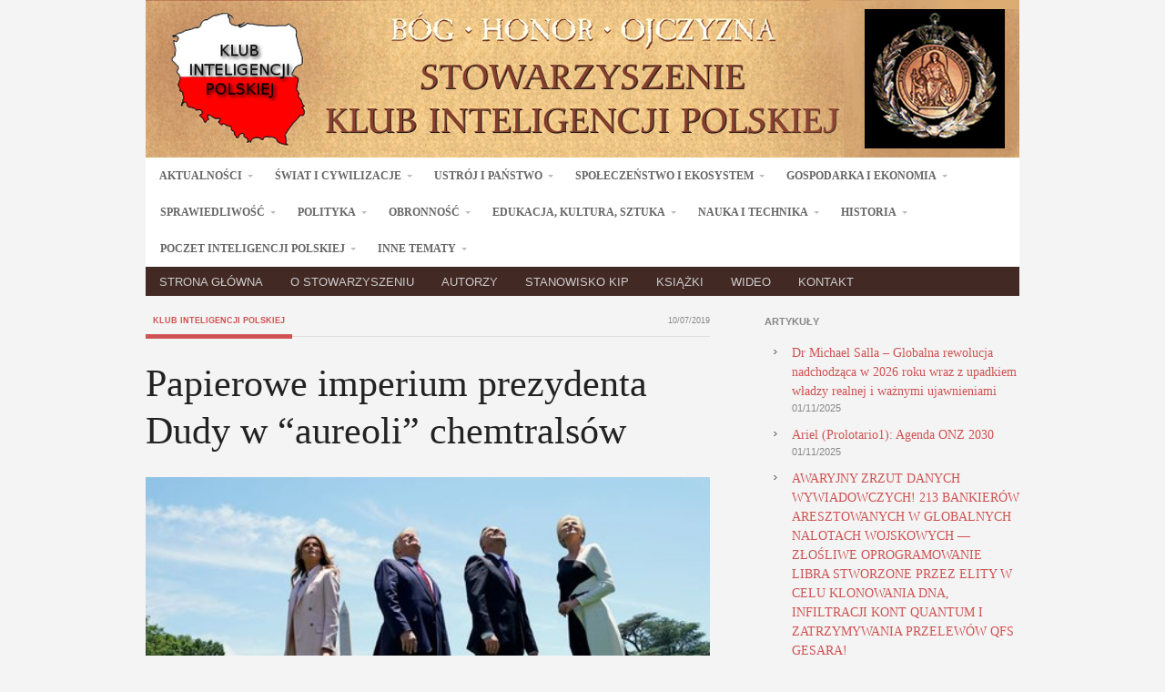

--- FILE ---
content_type: text/html; charset=UTF-8
request_url: https://www.klubinteligencjipolskiej.pl/2019/07/papierowe-imperium-prezydenta-dudy-w-aureoli-chemtralsow/
body_size: 29389
content:
<!DOCTYPE html PUBLIC "-//W3C//DTD XHTML 1.0 Transitional//EN" "http://www.w3.org/TR/xhtml1/DTD/xhtml1-transitional.dtd">
<html xmlns="http://www.w3.org/1999/xhtml" lang="pl-PL" xml:lang="pl-PL">
<head profile="http://gmpg.org/xfn/11">
<meta http-equiv="Content-Type" content="text/html; charset=UTF-8" />
<title>Papierowe imperium prezydenta Dudy w &#8220;aureoli&#8221; chemtralsów</title>
<meta name="robots" content="noodp,noydir" />
<meta name="viewport" content="width=device-width, initial-scale=1.0"/><meta name='robots' content='max-image-preview:large' />
<link rel='dns-prefetch' href='//s.w.org' />
<link rel="alternate" type="application/rss+xml" title="Klub Inteligencji Polskiej &raquo; Kanał z wpisami" href="https://www.klubinteligencjipolskiej.pl/feed/" />
<link rel="alternate" type="application/rss+xml" title="Klub Inteligencji Polskiej &raquo; Kanał z komentarzami" href="https://www.klubinteligencjipolskiej.pl/comments/feed/" />
<link rel="alternate" type="application/rss+xml" title="Klub Inteligencji Polskiej &raquo; Papierowe imperium prezydenta Dudy w &#8220;aureoli&#8221; chemtralsów Kanał z komentarzami" href="https://www.klubinteligencjipolskiej.pl/2019/07/papierowe-imperium-prezydenta-dudy-w-aureoli-chemtralsow/feed/" />
<link rel="canonical" href="https://www.klubinteligencjipolskiej.pl/2019/07/papierowe-imperium-prezydenta-dudy-w-aureoli-chemtralsow/" />
<script type="text/javascript">
window._wpemojiSettings = {"baseUrl":"https:\/\/s.w.org\/images\/core\/emoji\/13.1.0\/72x72\/","ext":".png","svgUrl":"https:\/\/s.w.org\/images\/core\/emoji\/13.1.0\/svg\/","svgExt":".svg","source":{"concatemoji":"https:\/\/www.klubinteligencjipolskiej.pl\/wp-includes\/js\/wp-emoji-release.min.js?ver=5.9.12"}};
/*! This file is auto-generated */
!function(e,a,t){var n,r,o,i=a.createElement("canvas"),p=i.getContext&&i.getContext("2d");function s(e,t){var a=String.fromCharCode;p.clearRect(0,0,i.width,i.height),p.fillText(a.apply(this,e),0,0);e=i.toDataURL();return p.clearRect(0,0,i.width,i.height),p.fillText(a.apply(this,t),0,0),e===i.toDataURL()}function c(e){var t=a.createElement("script");t.src=e,t.defer=t.type="text/javascript",a.getElementsByTagName("head")[0].appendChild(t)}for(o=Array("flag","emoji"),t.supports={everything:!0,everythingExceptFlag:!0},r=0;r<o.length;r++)t.supports[o[r]]=function(e){if(!p||!p.fillText)return!1;switch(p.textBaseline="top",p.font="600 32px Arial",e){case"flag":return s([127987,65039,8205,9895,65039],[127987,65039,8203,9895,65039])?!1:!s([55356,56826,55356,56819],[55356,56826,8203,55356,56819])&&!s([55356,57332,56128,56423,56128,56418,56128,56421,56128,56430,56128,56423,56128,56447],[55356,57332,8203,56128,56423,8203,56128,56418,8203,56128,56421,8203,56128,56430,8203,56128,56423,8203,56128,56447]);case"emoji":return!s([10084,65039,8205,55357,56613],[10084,65039,8203,55357,56613])}return!1}(o[r]),t.supports.everything=t.supports.everything&&t.supports[o[r]],"flag"!==o[r]&&(t.supports.everythingExceptFlag=t.supports.everythingExceptFlag&&t.supports[o[r]]);t.supports.everythingExceptFlag=t.supports.everythingExceptFlag&&!t.supports.flag,t.DOMReady=!1,t.readyCallback=function(){t.DOMReady=!0},t.supports.everything||(n=function(){t.readyCallback()},a.addEventListener?(a.addEventListener("DOMContentLoaded",n,!1),e.addEventListener("load",n,!1)):(e.attachEvent("onload",n),a.attachEvent("onreadystatechange",function(){"complete"===a.readyState&&t.readyCallback()})),(n=t.source||{}).concatemoji?c(n.concatemoji):n.wpemoji&&n.twemoji&&(c(n.twemoji),c(n.wpemoji)))}(window,document,window._wpemojiSettings);
</script>
<style type="text/css">
img.wp-smiley,
img.emoji {
	display: inline !important;
	border: none !important;
	box-shadow: none !important;
	height: 1em !important;
	width: 1em !important;
	margin: 0 0.07em !important;
	vertical-align: -0.1em !important;
	background: none !important;
	padding: 0 !important;
}
</style>
	<link rel='stylesheet' id='balance-theme-css'  href='https://www.klubinteligencjipolskiej.pl/wp-content/themes/balance/style.css?ver=2.0.1' type='text/css' media='all' />
<link rel='stylesheet' id='wp-block-library-css'  href='https://www.klubinteligencjipolskiej.pl/wp-includes/css/dist/block-library/style.min.css?ver=5.9.12' type='text/css' media='all' />
<style id='global-styles-inline-css' type='text/css'>
body{--wp--preset--color--black: #000000;--wp--preset--color--cyan-bluish-gray: #abb8c3;--wp--preset--color--white: #ffffff;--wp--preset--color--pale-pink: #f78da7;--wp--preset--color--vivid-red: #cf2e2e;--wp--preset--color--luminous-vivid-orange: #ff6900;--wp--preset--color--luminous-vivid-amber: #fcb900;--wp--preset--color--light-green-cyan: #7bdcb5;--wp--preset--color--vivid-green-cyan: #00d084;--wp--preset--color--pale-cyan-blue: #8ed1fc;--wp--preset--color--vivid-cyan-blue: #0693e3;--wp--preset--color--vivid-purple: #9b51e0;--wp--preset--gradient--vivid-cyan-blue-to-vivid-purple: linear-gradient(135deg,rgba(6,147,227,1) 0%,rgb(155,81,224) 100%);--wp--preset--gradient--light-green-cyan-to-vivid-green-cyan: linear-gradient(135deg,rgb(122,220,180) 0%,rgb(0,208,130) 100%);--wp--preset--gradient--luminous-vivid-amber-to-luminous-vivid-orange: linear-gradient(135deg,rgba(252,185,0,1) 0%,rgba(255,105,0,1) 100%);--wp--preset--gradient--luminous-vivid-orange-to-vivid-red: linear-gradient(135deg,rgba(255,105,0,1) 0%,rgb(207,46,46) 100%);--wp--preset--gradient--very-light-gray-to-cyan-bluish-gray: linear-gradient(135deg,rgb(238,238,238) 0%,rgb(169,184,195) 100%);--wp--preset--gradient--cool-to-warm-spectrum: linear-gradient(135deg,rgb(74,234,220) 0%,rgb(151,120,209) 20%,rgb(207,42,186) 40%,rgb(238,44,130) 60%,rgb(251,105,98) 80%,rgb(254,248,76) 100%);--wp--preset--gradient--blush-light-purple: linear-gradient(135deg,rgb(255,206,236) 0%,rgb(152,150,240) 100%);--wp--preset--gradient--blush-bordeaux: linear-gradient(135deg,rgb(254,205,165) 0%,rgb(254,45,45) 50%,rgb(107,0,62) 100%);--wp--preset--gradient--luminous-dusk: linear-gradient(135deg,rgb(255,203,112) 0%,rgb(199,81,192) 50%,rgb(65,88,208) 100%);--wp--preset--gradient--pale-ocean: linear-gradient(135deg,rgb(255,245,203) 0%,rgb(182,227,212) 50%,rgb(51,167,181) 100%);--wp--preset--gradient--electric-grass: linear-gradient(135deg,rgb(202,248,128) 0%,rgb(113,206,126) 100%);--wp--preset--gradient--midnight: linear-gradient(135deg,rgb(2,3,129) 0%,rgb(40,116,252) 100%);--wp--preset--duotone--dark-grayscale: url('#wp-duotone-dark-grayscale');--wp--preset--duotone--grayscale: url('#wp-duotone-grayscale');--wp--preset--duotone--purple-yellow: url('#wp-duotone-purple-yellow');--wp--preset--duotone--blue-red: url('#wp-duotone-blue-red');--wp--preset--duotone--midnight: url('#wp-duotone-midnight');--wp--preset--duotone--magenta-yellow: url('#wp-duotone-magenta-yellow');--wp--preset--duotone--purple-green: url('#wp-duotone-purple-green');--wp--preset--duotone--blue-orange: url('#wp-duotone-blue-orange');--wp--preset--font-size--small: 13px;--wp--preset--font-size--medium: 20px;--wp--preset--font-size--large: 36px;--wp--preset--font-size--x-large: 42px;}.has-black-color{color: var(--wp--preset--color--black) !important;}.has-cyan-bluish-gray-color{color: var(--wp--preset--color--cyan-bluish-gray) !important;}.has-white-color{color: var(--wp--preset--color--white) !important;}.has-pale-pink-color{color: var(--wp--preset--color--pale-pink) !important;}.has-vivid-red-color{color: var(--wp--preset--color--vivid-red) !important;}.has-luminous-vivid-orange-color{color: var(--wp--preset--color--luminous-vivid-orange) !important;}.has-luminous-vivid-amber-color{color: var(--wp--preset--color--luminous-vivid-amber) !important;}.has-light-green-cyan-color{color: var(--wp--preset--color--light-green-cyan) !important;}.has-vivid-green-cyan-color{color: var(--wp--preset--color--vivid-green-cyan) !important;}.has-pale-cyan-blue-color{color: var(--wp--preset--color--pale-cyan-blue) !important;}.has-vivid-cyan-blue-color{color: var(--wp--preset--color--vivid-cyan-blue) !important;}.has-vivid-purple-color{color: var(--wp--preset--color--vivid-purple) !important;}.has-black-background-color{background-color: var(--wp--preset--color--black) !important;}.has-cyan-bluish-gray-background-color{background-color: var(--wp--preset--color--cyan-bluish-gray) !important;}.has-white-background-color{background-color: var(--wp--preset--color--white) !important;}.has-pale-pink-background-color{background-color: var(--wp--preset--color--pale-pink) !important;}.has-vivid-red-background-color{background-color: var(--wp--preset--color--vivid-red) !important;}.has-luminous-vivid-orange-background-color{background-color: var(--wp--preset--color--luminous-vivid-orange) !important;}.has-luminous-vivid-amber-background-color{background-color: var(--wp--preset--color--luminous-vivid-amber) !important;}.has-light-green-cyan-background-color{background-color: var(--wp--preset--color--light-green-cyan) !important;}.has-vivid-green-cyan-background-color{background-color: var(--wp--preset--color--vivid-green-cyan) !important;}.has-pale-cyan-blue-background-color{background-color: var(--wp--preset--color--pale-cyan-blue) !important;}.has-vivid-cyan-blue-background-color{background-color: var(--wp--preset--color--vivid-cyan-blue) !important;}.has-vivid-purple-background-color{background-color: var(--wp--preset--color--vivid-purple) !important;}.has-black-border-color{border-color: var(--wp--preset--color--black) !important;}.has-cyan-bluish-gray-border-color{border-color: var(--wp--preset--color--cyan-bluish-gray) !important;}.has-white-border-color{border-color: var(--wp--preset--color--white) !important;}.has-pale-pink-border-color{border-color: var(--wp--preset--color--pale-pink) !important;}.has-vivid-red-border-color{border-color: var(--wp--preset--color--vivid-red) !important;}.has-luminous-vivid-orange-border-color{border-color: var(--wp--preset--color--luminous-vivid-orange) !important;}.has-luminous-vivid-amber-border-color{border-color: var(--wp--preset--color--luminous-vivid-amber) !important;}.has-light-green-cyan-border-color{border-color: var(--wp--preset--color--light-green-cyan) !important;}.has-vivid-green-cyan-border-color{border-color: var(--wp--preset--color--vivid-green-cyan) !important;}.has-pale-cyan-blue-border-color{border-color: var(--wp--preset--color--pale-cyan-blue) !important;}.has-vivid-cyan-blue-border-color{border-color: var(--wp--preset--color--vivid-cyan-blue) !important;}.has-vivid-purple-border-color{border-color: var(--wp--preset--color--vivid-purple) !important;}.has-vivid-cyan-blue-to-vivid-purple-gradient-background{background: var(--wp--preset--gradient--vivid-cyan-blue-to-vivid-purple) !important;}.has-light-green-cyan-to-vivid-green-cyan-gradient-background{background: var(--wp--preset--gradient--light-green-cyan-to-vivid-green-cyan) !important;}.has-luminous-vivid-amber-to-luminous-vivid-orange-gradient-background{background: var(--wp--preset--gradient--luminous-vivid-amber-to-luminous-vivid-orange) !important;}.has-luminous-vivid-orange-to-vivid-red-gradient-background{background: var(--wp--preset--gradient--luminous-vivid-orange-to-vivid-red) !important;}.has-very-light-gray-to-cyan-bluish-gray-gradient-background{background: var(--wp--preset--gradient--very-light-gray-to-cyan-bluish-gray) !important;}.has-cool-to-warm-spectrum-gradient-background{background: var(--wp--preset--gradient--cool-to-warm-spectrum) !important;}.has-blush-light-purple-gradient-background{background: var(--wp--preset--gradient--blush-light-purple) !important;}.has-blush-bordeaux-gradient-background{background: var(--wp--preset--gradient--blush-bordeaux) !important;}.has-luminous-dusk-gradient-background{background: var(--wp--preset--gradient--luminous-dusk) !important;}.has-pale-ocean-gradient-background{background: var(--wp--preset--gradient--pale-ocean) !important;}.has-electric-grass-gradient-background{background: var(--wp--preset--gradient--electric-grass) !important;}.has-midnight-gradient-background{background: var(--wp--preset--gradient--midnight) !important;}.has-small-font-size{font-size: var(--wp--preset--font-size--small) !important;}.has-medium-font-size{font-size: var(--wp--preset--font-size--medium) !important;}.has-large-font-size{font-size: var(--wp--preset--font-size--large) !important;}.has-x-large-font-size{font-size: var(--wp--preset--font-size--x-large) !important;}
</style>
<link rel='stylesheet' id='cptch_stylesheet-css'  href='https://www.klubinteligencjipolskiej.pl/wp-content/plugins/captcha/css/front_end_style.css?ver=4.4.5' type='text/css' media='all' />
<link rel='stylesheet' id='dashicons-css'  href='https://www.klubinteligencjipolskiej.pl/wp-includes/css/dashicons.min.css?ver=5.9.12' type='text/css' media='all' />
<link rel='stylesheet' id='cptch_desktop_style-css'  href='https://www.klubinteligencjipolskiej.pl/wp-content/plugins/captcha/css/desktop_style.css?ver=4.4.5' type='text/css' media='all' />
<link rel='stylesheet' id='contact-form-7-css'  href='https://www.klubinteligencjipolskiej.pl/wp-content/plugins/contact-form-7/includes/css/styles.css?ver=5.5.6' type='text/css' media='all' />
<link rel='stylesheet' id='post-views-counter-frontend-css'  href='https://www.klubinteligencjipolskiej.pl/wp-content/plugins/post-views-counter/css/frontend.css?ver=1.3.11' type='text/css' media='all' />
<link rel='stylesheet' id='email-subscribers-css'  href='https://www.klubinteligencjipolskiej.pl/wp-content/plugins/email-subscribers/lite/public/css/email-subscribers-public.css?ver=5.3.6' type='text/css' media='all' />
<link rel='stylesheet' id='esf-custom-fonts-css'  href='https://www.klubinteligencjipolskiej.pl/wp-content/plugins/easy-facebook-likebox/frontend/assets/css/esf-custom-fonts.css?ver=5.9.12' type='text/css' media='all' />
<link rel='stylesheet' id='esf-insta-frontend-css'  href='https://www.klubinteligencjipolskiej.pl/wp-content/plugins/easy-facebook-likebox//instagram/frontend/assets/css/esf-insta-frontend.css?ver=5.9.12' type='text/css' media='all' />
<link rel='stylesheet' id='esf-insta-customizer-style-css'  href='https://www.klubinteligencjipolskiej.pl/wp-admin/admin-ajax.php?action=esf-insta-customizer-style&#038;ver=5.9.12' type='text/css' media='all' />
<link rel='stylesheet' id='ubermenu-basic-css'  href='https://www.klubinteligencjipolskiej.pl/wp-content/plugins/ubermenu/styles/basic.css?ver=2.2.2.0' type='text/css' media='all' />
<link rel='stylesheet' id='ubermenu-clean-white-css'  href='https://www.klubinteligencjipolskiej.pl/wp-content/plugins/ubermenu/styles/skins/cleanwhite.css?ver=2.2.2.0' type='text/css' media='all' />
<script type='text/javascript' src='https://www.klubinteligencjipolskiej.pl/wp-includes/js/jquery/jquery.min.js?ver=3.6.0' id='jquery-core-js'></script>
<script type='text/javascript' src='https://www.klubinteligencjipolskiej.pl/wp-includes/js/jquery/jquery-migrate.min.js?ver=3.3.2' id='jquery-migrate-js'></script>
<script type='text/javascript' src='https://www.klubinteligencjipolskiej.pl/wp-content/plugins/easy-facebook-likebox/frontend/assets/js/imagesloaded.pkgd.min.js?ver=5.9.12' id='imagesloaded.pkgd.min-js'></script>
<script type='text/javascript' id='esf-insta-public-js-extra'>
/* <![CDATA[ */
var esf_insta = {"ajax_url":"https:\/\/www.klubinteligencjipolskiej.pl\/wp-admin\/admin-ajax.php","version":"free","nonce":"9edbb72891"};
/* ]]> */
</script>
<script type='text/javascript' src='https://www.klubinteligencjipolskiej.pl/wp-content/plugins/easy-facebook-likebox//instagram/frontend/assets/js/esf-insta-public.js?ver=1' id='esf-insta-public-js'></script>
<link rel="https://api.w.org/" href="https://www.klubinteligencjipolskiej.pl/wp-json/" /><link rel="alternate" type="application/json" href="https://www.klubinteligencjipolskiej.pl/wp-json/wp/v2/posts/26308" /><link rel="EditURI" type="application/rsd+xml" title="RSD" href="https://www.klubinteligencjipolskiej.pl/xmlrpc.php?rsd" />
<link rel="alternate" type="application/json+oembed" href="https://www.klubinteligencjipolskiej.pl/wp-json/oembed/1.0/embed?url=https%3A%2F%2Fwww.klubinteligencjipolskiej.pl%2F2019%2F07%2Fpapierowe-imperium-prezydenta-dudy-w-aureoli-chemtralsow%2F" />
<link rel="alternate" type="text/xml+oembed" href="https://www.klubinteligencjipolskiej.pl/wp-json/oembed/1.0/embed?url=https%3A%2F%2Fwww.klubinteligencjipolskiej.pl%2F2019%2F07%2Fpapierowe-imperium-prezydenta-dudy-w-aureoli-chemtralsow%2F&#038;format=xml" />
<link rel="Shortcut Icon" href="https://www.klubinteligencjipolskiej.pl/wp-content/themes/balance/images/favicon.ico" type="image/x-icon" />
<link rel="pingback" href="https://www.klubinteligencjipolskiej.pl/xmlrpc.php" />
<script>
jQuery( document ).ready(function() {
  jQuery( "body" ).addClass( "content-sidebar" );
});
</script><style type="text/css">#header { background: url(https://www.klubinteligencjipolskiej.pl/wp-content/themes/balance/images/header.png) no-repeat !important; }.custom-header #title a, .custom-header #title a:hover, .custom-header #description { color: #dd9933 !important; }</style>
<style type="text/css">.recentcomments a{display:inline !important;padding:0 !important;margin:0 !important;}</style><style type="text/css" id="custom-background-css">
body.custom-background { background-color: #f4f4f4; }
</style>
	
		<style>
			#wp-admin-bar-pvc-post-views .pvc-graph-container { padding-top: 6px; padding-bottom: 6px; position: relative; display: block; height: 100%; box-sizing: border-box; }
			#wp-admin-bar-pvc-post-views .pvc-line-graph {
				display: inline-block;
				width: 1px;
				margin-right: 1px;
				background-color: #ccc;
				vertical-align: baseline;
			}
			#wp-admin-bar-pvc-post-views .pvc-line-graph:hover { background-color: #eee; }
			#wp-admin-bar-pvc-post-views .pvc-line-graph-0 { height: 1% }
			#wp-admin-bar-pvc-post-views .pvc-line-graph-1 { height: 5% }
			#wp-admin-bar-pvc-post-views .pvc-line-graph-2 { height: 10% }
			#wp-admin-bar-pvc-post-views .pvc-line-graph-3 { height: 15% }
			#wp-admin-bar-pvc-post-views .pvc-line-graph-4 { height: 20% }
			#wp-admin-bar-pvc-post-views .pvc-line-graph-5 { height: 25% }
			#wp-admin-bar-pvc-post-views .pvc-line-graph-6 { height: 30% }
			#wp-admin-bar-pvc-post-views .pvc-line-graph-7 { height: 35% }
			#wp-admin-bar-pvc-post-views .pvc-line-graph-8 { height: 40% }
			#wp-admin-bar-pvc-post-views .pvc-line-graph-9 { height: 45% }
			#wp-admin-bar-pvc-post-views .pvc-line-graph-10 { height: 50% }
			#wp-admin-bar-pvc-post-views .pvc-line-graph-11 { height: 55% }
			#wp-admin-bar-pvc-post-views .pvc-line-graph-12 { height: 60% }
			#wp-admin-bar-pvc-post-views .pvc-line-graph-13 { height: 65% }
			#wp-admin-bar-pvc-post-views .pvc-line-graph-14 { height: 70% }
			#wp-admin-bar-pvc-post-views .pvc-line-graph-15 { height: 75% }
			#wp-admin-bar-pvc-post-views .pvc-line-graph-16 { height: 80% }
			#wp-admin-bar-pvc-post-views .pvc-line-graph-17 { height: 85% }
			#wp-admin-bar-pvc-post-views .pvc-line-graph-18 { height: 90% }
			#wp-admin-bar-pvc-post-views .pvc-line-graph-19 { height: 95% }
			#wp-admin-bar-pvc-post-views .pvc-line-graph-20 { height: 100% }
		</style>
<!-- UberMenu CSS - Controlled through UberMenu Options Panel 
================================================================ -->
<style type="text/css" id="ubermenu-style-generator-css">
/* Image Text Padding */
#megaMenu .ss-nav-menu-with-img > a > .wpmega-link-title, #megaMenu .ss-nav-menu-with-img > a > .wpmega-link-description, #megaMenu .ss-nav-menu-with-img > a > .wpmega-item-description, #megaMenu .ss-nav-menu-with-img > span.um-anchoremulator > .wpmega-link-title, #megaMenu .ss-nav-menu-with-img > span.um-anchoremulator > .wpmega-link-description, #megaMenu .ss-nav-menu-with-img > span.um-anchoremulator > .wpmega-item-description{
  padding-left: 23px;
}	
</style>
<!-- end UberMenu CSS -->
		
					<style type="text/css" id="wp-custom-css">
			#sheader { 
    max-width: 960px;
		width:unset;
}

input,
input[type=text], input[type=email], select, textarea{
	text-transform:unset!important;
}		</style>
		

<script>
  (function(i,s,o,g,r,a,m){i['GoogleAnalyticsObject']=r;i[r]=i[r]||function(){
  (i[r].q=i[r].q||[]).push(arguments)},i[r].l=1*new Date();a=s.createElement(o),
  m=s.getElementsByTagName(o)[0];a.async=1;a.src=g;m.parentNode.insertBefore(a,m)
  })(window,document,'script','//www.google-analytics.com/analytics.js','ga');

  ga('create', 'UA-41642886-1', 'klubinteligencjipolskiej.pl');
  ga('send', 'pageview');

</script>


</head>
<body class="post-template-default single single-post postid-26308 single-format-standard custom-background custom-header header-full-width nolayout"><div id="wrap">
<div id='sheader'><a title="Stowarzyszenie Klub Inteligencji Polskiej" href="http://www.klubinteligencjipolskiej.pl/"><img src=/kip-960n.jpg /></a></div>


<style>
#home-featured div.wrap.clearfix div.home-featured-right {
	background: none;
	text-align: left !important;
	padding-left: -20px !important;
	width: 420px;
}

.home-featured-right {
	background: url(images/dashes-bg.png) #d05353;
	border: 0px !important;
	border-left: 5px solid #fff;
    margin-top: -35px !important;	
	float: right;
	font-size: 16px;
	height: 250px;
}

#home-featured div.wrap.clearfix div.home-featured-left {
	float: left;
	width: 500px;
}
div#text-4.widget.widget_text {
	margin-top: 10px !important;
}

.home-featured-right .widget {
	margin: 10px;
}


#text-3 div.widget-wrap div.textwidget {
	font-style: italic;
}

#text-3 div.widget-wrap h4.widgettitle {
	font-style: italic;
}


</style>
<div id="nav"><div class="wrap"><div id="megaMenu" class="megaMenuContainer megaMenu-nojs megaFullWidth wpmega-preset-clean-white megaMenuHorizontal megaMenuOnHover wpmega-withjs wpmega-noconflict"><ul id="megaUber" class="megaMenu" data-theme-location="primary"><li id="menu-item-63" class="menu-item menu-item-type-taxonomy menu-item-object-category ss-nav-menu-item-0 ss-nav-menu-item-depth-0 ss-nav-menu-mega ss-nav-menu-mega-alignCenter"><a href="https://www.klubinteligencjipolskiej.pl/a/aktualnosci/"><span class="wpmega-link-title">AKTUALNOŚCI</span></a></li><li id="menu-item-64" class="menu-item menu-item-type-custom menu-item-object-custom ss-nav-menu-item-1 ss-nav-menu-item-depth-0 ss-nav-menu-mega ss-nav-menu-mega-alignCenter"><a href="/a/swiat-i-cywilizacje/"><span class="wpmega-link-title">ŚWIAT I CYWILIZACJE</span></a></li><li id="menu-item-65" class="menu-item menu-item-type-custom menu-item-object-custom ss-nav-menu-item-2 ss-nav-menu-item-depth-0 ss-nav-menu-mega ss-nav-menu-mega-alignCenter"><a href="/a/ustroj-i-panstwo/"><span class="wpmega-link-title">USTRÓJ I PAŃSTWO</span></a></li><li id="menu-item-66" class="menu-item menu-item-type-custom menu-item-object-custom ss-nav-menu-item-3 ss-nav-menu-item-depth-0 ss-nav-menu-mega ss-nav-menu-mega-alignCenter"><a href="/a/spoleczenstwo-i-ekosystem/"><span class="wpmega-link-title">SPOŁECZEŃSTWO I EKOSYSTEM</span></a></li><li id="menu-item-67" class="menu-item menu-item-type-custom menu-item-object-custom ss-nav-menu-item-4 ss-nav-menu-item-depth-0 ss-nav-menu-mega ss-nav-menu-mega-alignCenter"><a href="/a/gospodarka-i-ekonomia/"><span class="wpmega-link-title">GOSPODARKA I EKONOMIA</span></a></li><li id="menu-item-68" class="menu-item menu-item-type-custom menu-item-object-custom ss-nav-menu-item-5 ss-nav-menu-item-depth-0 ss-nav-menu-mega ss-nav-menu-mega-alignCenter"><a href="/a/sprawiedliwosc/"><span class="wpmega-link-title">SPRAWIEDLIWOŚĆ</span></a></li><li id="menu-item-69" class="menu-item menu-item-type-custom menu-item-object-custom ss-nav-menu-item-6 ss-nav-menu-item-depth-0 ss-nav-menu-mega ss-nav-menu-mega-alignCenter"><a href="/a/polityka/"><span class="wpmega-link-title">POLITYKA</span></a></li><li id="menu-item-70" class="menu-item menu-item-type-custom menu-item-object-custom ss-nav-menu-item-7 ss-nav-menu-item-depth-0 ss-nav-menu-mega ss-nav-menu-mega-alignCenter"><a href="/a/obronnosc/"><span class="wpmega-link-title">OBRONNOŚĆ</span></a></li><li id="menu-item-71" class="menu-item menu-item-type-custom menu-item-object-custom ss-nav-menu-item-8 ss-nav-menu-item-depth-0 ss-nav-menu-mega ss-nav-menu-mega-alignCenter"><a href="/a/edukacja-kultura-sztuka/"><span class="wpmega-link-title">EDUKACJA, KULTURA, SZTUKA</span></a></li><li id="menu-item-72" class="menu-item menu-item-type-custom menu-item-object-custom ss-nav-menu-item-9 ss-nav-menu-item-depth-0 ss-nav-menu-mega ss-nav-menu-mega-alignCenter"><a href="/a/nauka-i-technika/"><span class="wpmega-link-title">NAUKA I TECHNIKA</span></a></li><li id="menu-item-73" class="menu-item menu-item-type-custom menu-item-object-custom ss-nav-menu-item-10 ss-nav-menu-item-depth-0 ss-nav-menu-mega ss-nav-menu-mega-alignCenter"><a href="/a/historia/"><span class="wpmega-link-title">HISTORIA</span></a></li><li id="menu-item-74" class="menu-item menu-item-type-custom menu-item-object-custom ss-nav-menu-item-11 ss-nav-menu-item-depth-0 ss-nav-menu-mega ss-nav-menu-mega-alignCenter"><a href="/a/poczet-inteligencji-polskiej/"><span class="wpmega-link-title">POCZET INTELIGENCJI POLSKIEJ</span></a></li><li id="menu-item-75" class="menu-item menu-item-type-custom menu-item-object-custom ss-nav-menu-item-12 ss-nav-menu-item-depth-0 ss-nav-menu-mega ss-nav-menu-mega-alignCenter"><a href="/a/inne-tematy/"><span class="wpmega-link-title">INNE TEMATY</span></a></li></ul></div></div></div><div id="nav"><div class="wrap"><ul id="menu-allmenu" class="brownie menu genesis-nav-menu menu-primary2"><li id="menu-item-3460" class="menu-item menu-item-type-custom menu-item-object-custom menu-item-home menu-item-3460"><a href="https://www.klubinteligencjipolskiej.pl">Strona główna</a></li>
<li id="menu-item-2057" class="menu-item menu-item-type-post_type menu-item-object-page menu-item-has-children menu-item-2057"><a href="https://www.klubinteligencjipolskiej.pl/o-stowarzyszeniu/">O Stowarzyszeniu</a>
<ul class="sub-menu">
	<li id="menu-item-857" class="menu-item menu-item-type-post_type menu-item-object-page menu-item-857"><a href="https://www.klubinteligencjipolskiej.pl/deklaracja/">Deklaracja ideowo-programowa</a></li>
	<li id="menu-item-2100" class="menu-item menu-item-type-post_type menu-item-object-page menu-item-2100"><a href="https://www.klubinteligencjipolskiej.pl/statut/">Statut</a></li>
	<li id="menu-item-2101" class="menu-item menu-item-type-post_type menu-item-object-page menu-item-2101"><a href="https://www.klubinteligencjipolskiej.pl/deklaracja-czlonkowska/">#2059 (bez tytułu)</a></li>
	<li id="menu-item-5385" class="menu-item menu-item-type-post_type menu-item-object-page menu-item-5385"><a href="https://www.klubinteligencjipolskiej.pl/konto-i-adres-stowarzyszenia/">Konto i adres Stowarzyszenia</a></li>
</ul>
</li>
<li id="menu-item-23" class="menu-item menu-item-type-post_type menu-item-object-page menu-item-23"><a href="https://www.klubinteligencjipolskiej.pl/autorzy/">Autorzy</a></li>
<li id="menu-item-1604" class="menu-item menu-item-type-taxonomy menu-item-object-category menu-item-has-children menu-item-1604"><a href="https://www.klubinteligencjipolskiej.pl/a/stanowisko-kip/">Stanowisko KIP</a>
<ul class="sub-menu">
	<li id="menu-item-1626" class="menu-item menu-item-type-taxonomy menu-item-object-category menu-item-1626"><a href="https://www.klubinteligencjipolskiej.pl/a/biuletyn-kip/">Biuletyn KIP</a></li>
</ul>
</li>
<li id="menu-item-855" class="menu-item menu-item-type-taxonomy menu-item-object-category menu-item-855"><a href="https://www.klubinteligencjipolskiej.pl/a/polecane-ksiazki/">Książki</a></li>
<li id="menu-item-856" class="menu-item menu-item-type-taxonomy menu-item-object-category menu-item-856"><a href="https://www.klubinteligencjipolskiej.pl/a/wideo/">Wideo</a></li>
<li id="menu-item-22" class="menu-item menu-item-type-post_type menu-item-object-page menu-item-has-children menu-item-22"><a href="https://www.klubinteligencjipolskiej.pl/kontakt/">Kontakt</a>
<ul class="sub-menu">
	<li id="menu-item-845" class="menu-item menu-item-type-post_type menu-item-object-page menu-item-845"><a href="https://www.klubinteligencjipolskiej.pl/linki/">Linki</a></li>
</ul>
</li>
</ul></div></div><div id="inner"><div class="wrap"><div id="content-sidebar-wrap"><div id="content" class="hfeed"><div class="post-26308 post type-post status-publish format-standard hentry category-edukacja-kultura-sztuka category-polityka category-redakcja category-ustroj-i-panstwo tag-andrzej-duda tag-donald-trump tag-gruzja tag-kaczynscy tag-litwa tag-rosja tag-rusofobia tag-ukraina tag-usa entry"><div class="post-info"><span class="author vcard"><span class="fn"><a href="https://www.klubinteligencjipolskiej.pl/author/klub/" title="Klub Inteligencji Polskiej" rel="author">Klub Inteligencji Polskiej</a></span></span> <span class="date published time" title="2019-07-10T16:10:47+02:00">10/07/2019</span> </div><h1 class="entry-title">Papierowe imperium prezydenta Dudy w &#8220;aureoli&#8221; chemtralsów</h1> 
<div class="entry-content"><p style="text-align: justify;"><strong><a href="https://www.klubinteligencjipolskiej.pl/2019/07/papierowe-imperium-prezydenta-dudy-w-aureoli-chemtralsow/duda-i-trump/" rel="attachment wp-att-26309"><img class="wp-image-26309" src="https://www.klubinteligencjipolskiej.pl/wp-content/uploads/sites/2/2019/07/Duda-i-trump.jpg" alt="" width="700" height="378" srcset="https://www.klubinteligencjipolskiej.pl/wp-content/uploads/sites/2/2019/07/Duda-i-trump.jpg 490w, https://www.klubinteligencjipolskiej.pl/wp-content/uploads/sites/2/2019/07/Duda-i-trump-300x162.jpg 300w" sizes="(max-width: 700px) 100vw, 700px" /></a><span style="color: #0000ff;">Nawet pobieżny nasłuch języka politycznego używanego ostatnio w III RP na jednym z pierwszych miejsc z pewnością wyłapie odmieniane przez wszystkie przypadki, choć zawsze z tą samą wrogością słowo: ROSJA.</span></strong></p>
<p style="text-align: justify;">Tymczasem, choć to nie najważniejsze – należy zauważyć, że rusofobia w Polsce nie powstała bynajmniej od razu po 1989 r. Ba, nawet w środowiskach antykomunistycznych w okresie PRL-u nie występowała wrogość do narodu rosyjskiego. Przeciwnie – czy to z pozycji demokratyczno-liberalnych, czy narodowo-patriotycznych deklarowano raczej chęć do współpracy i budowy partnerskiej współpracy z wolną Rosją. <strong><span style="color: #0000ff;">Stąd właśnie można być pewnym, że współczesna rusofobia jest zjawiskiem narzuconym Polakom z zewnątrz, produktem nie-polskiej kuchni propagandowej, wdrożonym w III Rzeczypospolitej dla cudzych interesów i korzyści.</span></strong></p>
<p style="text-align: justify;">A jakich? To akurat jest łatwo policzalne, zwłaszcza przy takich okazjach, jak wizyta prezydenta  <strong>Andrzeja</strong> <strong>Dudy</strong>  w Waszyngtonie. <span style="color: #0000ff;">To samonapędzający się kombajn finansowy: wykreowano wizję „<em>zagrożenia rosyjskiego dla Polski</em>” tylko po to, by uzasadnić idące w miliardy dolarów wydatki polskiego budżetu na amerykańskie uzbrojenie, utrzymywanie wojsk amerykańskich w Europie, amerykański gaz czy sprowadzaną od arabskich wasali USA ropę. Jest to dla Polski obciążenie tym poważniejsze, że równolegle </span> <strong><span style="color: #0000ff;">nasz kraj nie ma żadnej istotnej samodzielnej siły gospodarczej, będąc od trzech dekad częścią gospodarki… niemieckiej, dla której wykonuje mniej skomplikowane i wymagające niewykwalifikowanej i nisko płatnej siły roboczej.</span> </strong><span style="color: #0000ff;">Biorąc pod uwagę także całkowitą niemal utratę kontroli nad sektorem bankowym w Polsce – oznacza to, że  <strong>Polacy nie mają już instrumentów kreowania swojej polityki ekonomicznej, a zostaje im tylko płacić rachunki</strong>.</span></p>
<h6 style="text-align: justify;"><strong>Dominacja amerykańska osłabia Wojsko Polskie</strong></h6>
<p style="text-align: justify;">Rusofobia jest więc najważniejszym faktorem polskiej ekonomii – decydując o kierunkach i wielkości wydatków budżetowych. Jest także dominantą polityczną, a ściślej propagandową – wszystkie partie głównonurtowe nawzajem wymyślają sobie od „<em>ruskich agentów</em>”, dywagują przez kogo częściej „<strong><em>Putin</em></strong><em>  otwiera szampana</em>” itd. Skutkuje to także szantażem moralnym, uniemożliwiającym jakąkolwiek dyskusję nad sensownością podejmowanych decyzji i ponoszonych kosztów. Te zaś nie tylko są absurdalnie wysokie, ale i nie mają żadnego związku choćby z polską polityką obronną. Nikt bowiem przecież nie zabrania polskim Siłom Zbrojnym posiadania najnowocześniejszego, a więc i najdroższego uzbrojenia – musi ono jednak być powiązane z realnymi wyzwaniami.</p>
<p style="text-align: justify;">Tymczasem rzeczywiste zagrożenia dla bezpieczeństwa państwa polskiego nie wynikają dziś ani z lęków i fobii republik bałtyckich (stopniowo wyludniających się, co sprzyjającym stanie rzeczy mogłoby doprowadzić do podzielenia się wpływami w nich przez Polskę i Rosję), ani z imperialnych interesów Stanów Zjednoczonych na Bliskim Wschodzie.  <strong>Wojsko Polskie musi być gotowe do interwencji zbrojnej w obronie interesów mniejszości polskiej na Litwie </strong> (stale zagrożonych szowinistyczną polityką rządu w Wilnie) oraz, przede wszystkim  <strong>do działania w obrębie polskich Kresów, obecnie znajdujących się w obrębie rozpadającego się państwa ukraińskiego</strong>.  Dodając do tego powszechne przeszkolenie wojskowe nowych roczników – daje to stosunkowo niskokosztową, ale zracjonalizowaną wizję rozwoju Sił Zbrojnych RP, całkowicie przy tym sprzeczną z zadeklarowanymi przez prezydenta Dudę zakupami. Ich cel militarny również został już jasno wyłożony przez propagandystów PiS-u. F-35 to broń OFENSYWNA, mająca stanowić instrument ewentualnego ataku na Armię Rosyjską zgrupowaną w okręgu kaliningradzkim oraz na Białoruś. Nie trzeba chyba dodawać, że z czysto polskiego punktu widzenia – obie takie operacje oznaczałaby narodowe samobójstwo…</p>
<p style="text-align: justify;">Niestety, wiemy też, że nie jest to koniec rachunków wystawianych Polsce do zapłacenia przez Amerykę. Do uiszczenia będzie jeszcze przede wszystkim osławiony Act 447 – czyli absurdalnie wysokie, sięgające 300 miliardów dolarów roszczenia organizacji syjonistycznych, które domagają się wypłaty przez Polskę rekompensat dla rzekomych „<em>ofiar holokaustu</em>”, choć kwestie te zostały uregulowane jeszcze w latach 60-tych dzięki porozumieniom zawieranym przez komunistyczne władze Polski i Stany Zjednoczone. Tymczasem obecny polski rząd wpadł w podwójną pułapkę.</p>
<p style="text-align: justify;"><span style="color: #0000ff;">Po pierwsze –  <strong>jednostronności geopolitycznej.</strong>  Polska pozbawiona sojuszy i przyjaciół międzynarodowych stoi osamotniona wobec rosnącego nacisku Waszyngtonu. </span></p>
<p style="text-align: justify;"><span style="color: #0000ff;">Po drugie zaś – obsesyjny antykomunizm władz polskich, udawanie, że między 1944 a 1989 rokiem Polski po prostu nie było, wywołują zupełnie naturalny skutek: zewnętrzni gracze uznają, że skoro Polska nie istniała, to i zawierane z jej rządem porozumienia nie mają mocy prawnej, bo przecież Warszawa się do nich nie odwoła. </span></p>
<p style="text-align: justify;"><span style="color: #0000ff;">Jak się to ma do lansowanej w państwowej telewizji wizji „<em>polskiego dobrobytu</em>”, nie mówiąc już o „<em>polskim imperium</em>”? Czyż w ustach klakierów prezydenckiego zaoceanicznego „<em>sukcesu</em>” hasła te nie brzmią już tylko jak wyjątkowo okrutna drwina? </span></p>
<p style="text-align: justify;"><strong>Konrad Rękas</strong></p>
<p style="text-align: justify;"><strong><a href="https://xportal.pl/">Xportal.pl</a></strong></p>
<p style="text-align: justify;"><strong>WYBRANE KOMENTARZE</strong></p>
<p style="text-align: justify;"><span style="color: #0000ff;">Oj tam oj tam.</span></p>
<p style="text-align: justify;"><span style="color: #0000ff;">Jeszcze &#8220;papierki&#8221; rządzą, te pokryte zieloną farbą, swoją drogą ciekawą historię przedstawił nam dzisiaj onet.de, fragment:</span></p>
<p style="text-align: justify;"><span style="color: #0000ff;">&#8220;Tymczasem w sierpniu 1781 roku rewolucja amerykańska weszła w decydującą fazę. Oddziały brytyjskie pod dowództwem gen. Charlesa Cornwallisa okopały się w miasteczku Yorktown w Wirginii, gdzie czekały na posiłki. Waszyngton uznał, że Anglicy znaleźli się w pułapce, a taka sytuacja może się więcej nie powtórzyć. Postanowił uderzyć jednocześnie od strony lądu i morza. Generał oszacował, że będzie potrzebował 20 tys. dolarów, aby sfinansować kampanię. Morris odpowiedział mu, że skarb jest całkiem pusty. Na to dowódca wojsk amerykańskich rzucił tylko: &#8220;Poślij po Chaima Solomona&#8221;. I tym razem makler z Leszna nie zwiódł. W wyniku sprawnej akcji sił amerykańsko-francuskich Cornwallis ogłosił kapitulację 19 października. Dwa lata później w Wersalu podpisano traktat pokojowy, w którym uznano niepodległość USA.</span></p>
<p style="text-align: justify;"><span style="color: #0000ff;">Tajemnica pieczęci</span></p>
<p style="text-align: justify;"><span style="color: #0000ff;">Według unurzanej w ezoteryce anegdoty, kiedy Waszyngton zapytał zasłużonego maklera, co chciałby dostać w podzięce za swój wysiłek w czasie wojny, ten odpowiedział, że nie chce nic dla siebie, ale chciałby, aby Żydzi zostali w jakikolwiek sposób docenieni. Podobno przyszły prezydent USA podjął wówczas decyzję, że trzynaście gwiazdek na Wielkiej Pieczęci Stanów Zjednoczonych, która stała się godłem nowego państwa, ma układać się w gwiazdę Dawida. Można to łatwo dostrzec, przyglądając się rewersowi dolara, na którym widnieje pieczęć.</span></p>
<p style="text-align: justify;"><span style="color: #0000ff;">Wiadomo natomiast na pewno, że Solomon nie otrzymał żadnej rekompensaty pieniężnej. W 1785 roku umarł jako bankrut. W momencie śmierci rząd był mu winien 800 tys. dolarów. Według wyliczeń ekspertów dziś wraz z odsetkami dawałoby to kwotę 2,5 bln dolarów. Rodzina, a potem potomkowie maklera próbowali bezskutecznie wymóc spłatę części długu. Ich przodkowi nigdy jednak nie przyznano choćby medalu. Próżno go szukać w podręcznikach historii USA. Amerykanie zapomnieli o swoim bohaterze z Leszna tak szybko, jak jego wierzyciele o swoich gigantuicznych długach.&#8221;</span></p>
<p style="text-align: justify;"><a href="https://facet.onet.pl/warto-wiedziec/polski-zyd-ktory-wyzwolil-ameryke/r9kexyj">https://facet.onet.pl/warto-wiedziec/polski-zyd-ktory-wyzwolil-ameryke/r9kexyj</a></p>
<p style="text-align: justify;"><span style="color: #0000ff;">Czyli są żydzi, którym się nic nie należy, zwłaszcza ci z Polski, a żydowska hołota ma &#8220;moralne prawo&#8221; do mienia BEZ SPADKOWEGO.</span><br />
<span style="color: #0000ff;">Doszczętne zażydzenie po 89 roku daje efekt, kirkuty, sruty, muzea, festiwale, Polski nie ma panie kaczor, dzięki tobie szczególnie i twojej &#8220;polityce&#8221; na poziomie małej dzi/a/dzi, bez skojarzeń !!!</span></p>
<p style="text-align: justify;"><a href="https://www.neon24.pl/comments/2440,provincjal-09">provincjal 09</a> 27.06.2019 06:59:54</p>
<p style="text-align: justify;">@Talbot 07:16:00</p>
<p style="text-align: justify;">W te upały pij więcej wody.(albo zaprzestań picia jakiekolwiek płynów bo to też jest dla nas jakieś wyjście)</p>
<p style="text-align: justify;">//Czy Związek Radziecki nadal istnieje?//</p>
<p style="text-align: justify;">Istnieje w formie prawnych zobowiązań które ktoś musiał na siebie wziąć. Wzięła Rosja.<br />
Z tego tytułu na ten przykład; spłaciła wszystkie finansowe zobowiązania ZSRR. <a href="https://www.newsweek.pl/swiat/rosja-splacila-ostatni-dlug-zwiazku-radzieckiego-rosja-splacila-dlug/l5gd1bw">https://www.newsweek.pl/swiat/rosja-splacila-ostatni-dlug-zwiazku-radzieckiego-rosja-splacila-dlug/l5gd1bw</a><br />
Jeśli faktycznie jakieś kraje (w tym my) produkujemy broń opatentowaną za czasów ZSRR to naruszamy licencję. Prędzej czy później będziemy musieli za to zapłacić bo ruscy w kwestiach finansowych są bardzo upierdliwi a pamiętliwi że aż strach.</p>
<p style="text-align: justify;"><a href="https://www.neon24.pl/comments/11848,ikulalibal">ikulalibal</a> 27.06.2019 08:32:34</p>
<p style="text-align: justify;">mamy iść na wojnę?</p>
<p style="text-align: justify;">&#8230;Wojsko Polskie musi być gotowe do interwencji zbrojnej w obronie interesów mniejszości polskiej na Litwie&#8230;</p>
<p style="text-align: justify;">&#8230;do działania w obrębie polskich Kresów, obecnie znajdujących się w obrębie rozpadającego się państwa ukraińskiego&#8230;.</p>
<p style="text-align: justify;">Co szanowni myślą o tych wezwaniach autora&#8230; jak by nie było do agresji na Litwę i na Ukrainę?</p>
<p style="text-align: justify;"><a href="https://oswiat.neon24.pl/">Oświat</a> 27.06.2019 09:00:47</p>
<p style="text-align: justify;">@Oświat 09:00:47</p>
<p style="text-align: justify;">//Co szanowni myślą o tych wezwaniach autora&#8230; jak by nie było do agresji na Litwę i na Ukrainę //</p>
<p style="text-align: justify;">Nie odbieram tego jak &#8220;wezwań&#8221;. Jeśli Oświat tak odbiera to tylko dlatego, że sam uległ własnej czyli PIS-iorskiej propagandzie.<br />
Jeśli wewnętrzny konflikt na Ukrainie przedstawia się jako &#8220;ruską inwazje&#8221; to ja się wcale nie dziwie. Człowiek który w to wierzy jest w stanie uwierzyć we wszystko.<br />
Na Ukrainie trawa wojna domowa, a biorąc pod uwagę katastrofę, która nadciąga na Pribałtów, tam również sytuacja może wyjść spod kontroli.<br />
Pisząc o &#8220;katastrofie&#8221; mam na myśli całokształt tego co tam się dzieje: w gospodarce, demografii, finansach itp.</p>
<p style="text-align: justify;">PS<br />
jak zareagujesz pan panie Oświat kiedy zdesperowani i ogłupiali Litwini zaczną rezać swoich współobywateli polskiego pochodzenia jako rzekomych sprawców wszystkich nieszczęść?<br />
Pytanie jest retoryczne bo ja doskonale wiem jaka będzie reakcja. Taka jaką PIS zarządzi.</p>
<p style="text-align: justify;"><a href="https://www.neon24.pl/comments/11848,ikulalibal">ikulalibal</a> 27.06.2019 09:20:55</p>
<p style="text-align: justify;">@Oświat 09:00:47</p>
<p style="text-align: justify;">Jak najbardziej są na miejscu. Tylko debil wierzy w wieczne sojusze. Dobry przywódca analizuje nawet najbardziej abstrakcyjne scenariusze. My niestety już nic nie możemy analizować. PO i PiS poddało nas tym przygłupom i bandytom zza oceanu, mało tego to jeszcze na klęczkach prosili o przysłanie kapo, oczywiście na nasz koszt. Nie wiem czy na świecie jest jeszcze tak głupi naród.</p>
<p style="text-align: justify;"><a href="https://www.neon24.pl/comments/13648,marek500">marek500</a> 27.06.2019 09:35:41</p>
<p style="text-align: justify;">@marek500 09:35:41</p>
<p style="text-align: justify;">Duda został poklepany po plecach przez tego psychola Trampa oraz jego wybotoksowaną żonę i do dziś ma z tego powodu orgazmy.</p>
<p style="text-align: justify;"><a href="https://www.neon24.pl/comments/12337,zbig71">zbig71</a> 27.06.2019 10:08:54</p>
<p style="text-align: justify;">@Husky 08:26:18</p>
<p style="text-align: justify;">Tzw. rząd londyński był takim operetkowym ciałem, nieuznawanym nawet przez &#8220;sojuszników&#8221;.</p>
<p style="text-align: justify;"><a href="https://spiritolibero.neon24.pl/">Jarek Ruszkiewicz SL</a> 27.06.2019 10:09:28</p>
<p style="text-align: justify;">@Oświat 09:00:47</p>
<p style="text-align: justify;">Litwa, Białoruś i Ukraina to paserzy. Sowieci ukradli, a ci korzystają. Jakieś rekompensaty by się przydały.</p>
<p style="text-align: justify;"><a href="https://spiritolibero.neon24.pl/">Jarek Ruszkiewicz SL</a> 27.06.2019 10:11:43</p>
<p style="text-align: justify;">God Bless America</p>
<p style="text-align: justify;"><span style="color: #0000ff;"><strong>Europa do Putina: Ukraina jest do wzięcia. O Polsce możemy gadać<br />
</strong></span><br />
<strong><span style="color: #0000ff;">Przywracając Rosji prawo głosu w Zgromadzeniu Parlamentarnym Rady Europy, Europa nie tylko zdradziła Ukrainę, ale też pogłębiła rozłam pomiędzy zachodem i wschodem kontynentu. Litwa, Łotwa, Estonia, ale także Polska dostały wyraźny sygnał, że Europa jest gotowa przehandlować je za odpowiednią cenę. &#8220;</span><br />
</strong><br />
<a href="https://wiadomosci.onet.pl/tylko-w-onecie/rosja-z-prawem-glosu-w-radzie-europy-ue-zdradzila-ukraine-komentarz/wf9j0c8">https://wiadomosci.onet.pl/tylko-w-onecie/rosja-z-prawem-glosu-w-radzie-europy-ue-zdradzila-ukraine-komentarz/wf9j0c8</a></p>
<p style="text-align: justify;"><span style="color: #0000ff;"><strong><em>&#8220;– Świetnie wiemy, że dziś Gruzja, jutro Ukraina, pojutrze państwa bałtyckie, a później może i czas na mój kraj, na Polskę – mówił podczas wiecu w Tbilisi Kaczyński.&#8221;</em></strong></span></p>
<p style="text-align: justify;"><a href="https://talbot-nowyekran-pl.neon24.pl/">Talbot</a> 27.06.2019 10:11:44</p>
<p style="text-align: justify;">@Husky 10:15:19</p>
<p style="text-align: justify;"><span style="color: #0000ff;"><strong><u>Ale ja napisałem. Można spokojnie porównać ten &#8220;rząd&#8221; do tego &#8220;rządu&#8221; ZSRR, który podobno nie upadł.</u></strong></span></p>
<p style="text-align: justify;"><a href="https://spiritolibero.neon24.pl/">Jarek Ruszkiewicz SL</a> 27.06.2019 10:17:53</p>
<p style="text-align: justify;"><span style="color: #0000ff;"><strong><u>Słowianie ! Nie dajmy się ogłupiać żydowskiej anty-rosyjskiej propagandzie !</u></strong></span></p>
<p style="text-align: justify;"><span style="color: #0000ff;"><strong><u>Mieliśmy różnych prezydentów , ten obecny Duda to dno kompletne, bo najbardziej niebezpieczny dla pokoju !<br />
</u></strong></span><br />
Ireneusz Tadeusz Słowianin Lach. Polska Krajem NEUTRALNYM !!!</p>
<p style="text-align: justify;"><a href="https://www.neon24.pl/comments/12110,ele">ele</a> 27.06.2019 10:45:38</p>
<p style="text-align: justify;">@Talbot 10:11:44</p>
<p style="text-align: justify;"><em>//&#8221;– Świetnie wiemy, że dziś Gruzja, jutro Ukraina, pojutrze państwa bałtyckie, a później może i czas na mój kraj, na Polskę – mówił podczas wiecu w Tbilisi Kaczyński.&#8221;//<br />
</em><br />
<span style="color: #0000ff;"><strong>Stary błazen niemający ani instynktu ani wiedzy politycznej. Lub cyniczny zdrajca ( vide jego &#8220;izraelskie deklaracje&#8221;)<br />
Analizy wyraźnie przebiegu wydarzeń pokazały że Gruzja wszczęła konflikt i ponosi za niego odpowiedzialność. Taka też jest opinia kompetentnych gremiów.<br />
</strong></span><br />
<span style="color: #0000ff;">PS</span><br />
<span style="color: #0000ff;"><strong>ciekawe dlaczego Kaczyńskiemu towarzyszyli wyłącznie przedstawiciel państw przeznaczonych przez USA do kasacji ? a nie było Węgier, Czech, Słowacji, Rumunii?</strong></span></p>
<p style="text-align: justify;"><a href="https://www.neon24.pl/comments/11848,ikulalibal">ikulalibal</a> 27.06.2019 10:54:08</p>
<p style="text-align: justify;">@ikulalibal 10:54:08</p>
<p style="text-align: justify;">W ciekawy sposób Gruzja chciała odebrać część ,,swojego,, terytorium. To tak jak by teoretycznie Polska chciała odebrać przed wojną Śląsk przy okazji równając z ziemią 2/3 Katowic i mordując część mieszkańców. Dla mnie wniosek jest prosty, Gruzini i Osetyńcy kochają się jak Żydzi i Palestyńczycy.</p>
<p style="text-align: justify;"><a href="https://www.neon24.pl/comments/13648,marek500">marek500</a> 27.06.2019 11:13:36</p>
<p style="text-align: justify;">@Talbot 10:50:29</p>
<p style="text-align: justify;">I co cię tak bulwersuje ? Ile baz wojskowych ma Rosja dookoła USA ? A ile USA dookoła Rosji. Nie jestem rusofilem, ale uważam że tylko równowaga sił światowych mocarstw może gwarantować jakiś spokój. Przewaga któregoś z nich będzie skutkowała nowym kolonializmem, gdzie słabsze państwa będą istniały tylko z nazwy. Masz przykład dzisiejszej Polski.</p>
<p style="text-align: justify;"><a href="https://www.neon24.pl/comments/13648,marek500">marek500</a> 27.06.2019 11:20:52</p>
<p style="text-align: justify;">@Talbot 11:21:42</p>
<p style="text-align: justify;"><span style="color: #0000ff;"><strong><u>A co ma do tego Putin?<br />
To wybitny polityk i strateg, nie to co ten &#8230;</u></strong></span></p>
<p style="text-align: justify;"><a href="https://spiritolibero.neon24.pl/">Jarek Ruszkiewicz SL</a> 27.06.2019 11:27:25</p>
<p style="text-align: justify;">@Talbot 11:21:42</p>
<p style="text-align: justify;">Masz rację, żeby nie wiem jaki błazen piastował to stanowisko, to jednak urząd prezydenta powinien być otoczony szacunkiem.<br />
Co do tych deklaracji to pewnie chodzi o to sławetne wystąpienie prezydenta Kaczyńskiego w knesecie.</p>
<p style="text-align: justify;"><a href="https://www.neon24.pl/comments/13648,marek500">marek500</a> 27.06.2019 11:38:06</p>
<p style="text-align: justify;">@Husky 11:41:06</p>
<p style="text-align: justify;">Masz rację, jest tutaj parę żydków (albo szabesgoi).</p>
<p style="text-align: justify;"><a href="https://spiritolibero.neon24.pl/">Jarek Ruszkiewicz SL</a> 27.06.2019 11:44:37</p>
<p style="text-align: justify;">@Talbot 11:21:42</p>
<p style="text-align: justify;">//Proszę nie obrażać polskiego Prezydenta &#8211; może z Putinem tak spróbujesz?//</p>
<p style="text-align: justify;"><strong><span style="color: #0000ff;">A co ja na to poradzę, że Putin w każdej, nawet najtrudniejszej sytuacji,  zachowuje się godnie, a L. Kaczyński był błaznem.</span></strong><br />
<strong><span style="color: #0000ff;">No powiedz co na to poradzę. Był błaznem i to jest najkorzystniejszy wariant jako, że istnieje kilka innych jeszcze mniej sympatycznych.</span></strong><br />
<strong><span style="color: #0000ff;">Bo właściwie jak nazywa się facet pełniący funkcję prezydenta który:</span></strong><br />
<strong><span style="color: #0000ff;">-wygłasza w Tbilisi dęte mowy wiedząc że nie było żadnej rosyjskiej agresji, </span></strong><br />
<strong><span style="color: #0000ff;">-ponad miarę fraternizuje się z prezydentową Litwy, choć państwo to u siebie eskaluje antypolskie ustawodawstwo,</span></strong><br />
<strong><span style="color: #0000ff;">-uczestniczy w skandalicznych wydarzeniach i zachowuje skandaliczne milczenie / Rozmiary antypolskiej demonstracji w miejscu wymordowanej wsi, wcześniejsze prowokacyjne wystąpienia radnych obwodu lwowskiego, z których niektórzy domagają się wręcz demontażu pomnika w Hucie Pieniackiej i niedopuszczenia do stawiania innych upamiętnień polskim ofiarom ludobójstwa na Kresach, świadczą o tym, że na stosunki polsko-ukraińskie oparte na prawdzie, nie ma co liczyć w najbliższym czasie. / <a style="color: #0000ff;" href="http://www.bibula.com/?p=7227">http://www.bibula.com/?p=7227</a></span></strong></p>
<p style="text-align: justify;"><strong><span style="color: #0000ff;">wybieraj: błazen? dureń? agent obcego wpływu? ewidentny zdrajca?</span></strong></p>
<p style="text-align: justify;"><a href="https://www.neon24.pl/comments/11848,ikulalibal">ikulalibal</a> 27.06.2019 11:57:19</p>
<p style="text-align: justify;">@ikulalibal 11:57:19</p>
<p style="text-align: justify;">Dokonałeś świętokradztwa, PiSraelici ci tego nie wybaczą.</p>
<p style="text-align: justify;"><a href="https://spiritolibero.neon24.pl/">Jarek Ruszkiewicz SL</a> 27.06.2019 12:05:21</p>
<p style="text-align: justify;">@provincjal 09 06:59:54</p>
<p style="text-align: justify;">skoro z Leszna to był Polakiem. Dlaczego więc rzydzący naszym krajem nie upomnieli się o zwrot tych 2,5bln$ od usraela?</p>
<p style="text-align: justify;"><a href="https://www.neon24.pl/comments/13008,niezyt">nieżyt</a> 27.06.2019 12:06:35</p>
<p style="text-align: justify;">@Talbot 12:07:18</p>
<p style="text-align: justify;">//Obrażając Prezydenta &#8211; obrażasz cały naród.//</p>
<p style="text-align: justify;">To ten &#8220;prezydent&#8221; obraził cały naród przedstawiając mu się w sposób nieprawdziwy. Na przykład deklarując przywiązanie do wartości rodzinnych w sytuacji, kiedy akurat w jego rodzinie nie należało w ogóle o tym wspominać, tak jak o sznurze w domu powieszonego.<br />
Na landrynkowym bilbordzie córeczka która pozostając w związku małżeńskim już ma na boku gacha. A z kim aktualnie bierze ślub i z kim ma które dziecko, wiedzą już tylko najwytrwalsi czytelnicy pudelka.pl</p>
<p style="text-align: justify;">A już kiedy padło słynne /panie prezesie melduję wykonanie zadania/ to każdy, nawet inteligentniejsza część jego elektoratu, przekonała się że L. Kaczyński nie jest i nie będzie samodzielny. Zawsze będzie sterowalną marionetką.<br />
Tak więc wniosek z tego taki, że wcale nie reprezentował większości narodu, a jeśli został przez jakąś większość wybrany to tylko dlatego, że ją oszukał.</p>
<p style="text-align: justify;"><a href="https://www.neon24.pl/comments/11848,ikulalibal">ikulalibal</a> 27.06.2019 12:26:10</p>
<p style="text-align: justify;">@Oświat 12:20:17</p>
<p style="text-align: justify;">//&#8230;.Wojsko Polskie musi być gotowe do interwencji zbrojnej .//</p>
<p style="text-align: justify;"><span style="color: #0000ff;">No i? Wojsko Polskie musi być gotowe na wiele wariantów-to po pierwsze.</span><br />
<span style="color: #0000ff;">A po drugie gospodarz bloga z tego co wiem, nie piastuje żadnej państwowej funkcji więc może sobie pozwolić nawet na &#8220;niestaranność&#8221; w doborze słów. Gdybyż mimo &#8220;piastowania&#8221; mogli to o sobie powiedzieć PIS-owscy ministrowie ? ale nie mogą, bo nawet ministrami będąc pieprzą jak gęsi bez głowy.(I lepiej Oświacie nie proś się o przykłady)</span><br />
<span style="color: #0000ff;">A tak w ogóle to każdy dobrze poinformowany, czyli nie zdany na PIS-owską propagandę wie, że nie po to od 20 kilku lat sytuacja w Pribałtykie i na Ukrainie rozwija się w sposób egzotyczny, niebywały i prawdopodobnie niepojęty w &#8220;Starej Europie&#8221; , żeby miało to zmierzać do standardowych finałów.</span><br />
<span style="color: #0000ff;">Scenariusz rozwoju wypadków w ten części Europy jest na tyle &#8220;osobliwy&#8221; że niczego nie można wykluczyć.</span><br />
<span style="color: #0000ff;">Skoro mogą (bo chyba Oświat wie że mogą?) ulicami Pribałtyki i Ukrainy zupełnie legalnie maszerować naziści, to niby dlaczego już na sam dźwięk słowa &#8220;interwencja&#8221; mamy wpadać w panikę?</span></p>
<p style="text-align: justify;"><a href="https://www.neon24.pl/comments/11848,ikulalibal">ikulalibal</a> 27.06.2019 12:48:53</p>
<p style="text-align: justify;">@Oświat 12:20:17</p>
<p style="text-align: justify;">Drogi Panie , trochę Pan odlatuje. Po to jest wojsko. Nie wiadomo czy będzie atakować, czy bronić, ale do jednego i drugiego powinno być gotowe. Czepnął się Pan tej Litwy, a to tylko abstrakcyjny przykład. Jednak dobra armia powinna być gotowa i na takie abstrakcje. Niestety ale moim zdaniem znów popełniamy taki samy błąd jak za II RP. Za bardzo zawierzamy sojuszom. Wtedy jednak byliśmy w dużo lepszej sytuacji, mieliśmy liczne i wyszkolone wojsko i społeczeństwo obeznane z wojną. Teraz niestety mamy tylko przemowy w stylu ministra Becka.</p>
<p style="text-align: justify;"><a href="https://www.neon24.pl/comments/13648,marek500">marek500</a> 27.06.2019 12:50:12</p>
<p style="text-align: justify;"><span style="color: #0000ff;"><strong>Duda jak dudek jest piękny.</strong></span></p>
<p style="text-align: justify;"><span style="color: #0000ff;"><strong>Duda, Duda, Duda. Marny Duda. Gdyby przyszło do wyborów znowu<br />
by w kraju wygrał. Takie to głupie czasy w Polsce nastały. Ludzie zachłysnęli się czasowym &#8220;dobrobytem&#8221;. Budują swoje prywatne marzenia i myślą że będzie to trwać wiecznie. Nie rozumieją że ich prywatnego dobrobytu musi strzec państwo. Nie rozumieją że zaprzedajne struktury  to nie tylko służalcze, podporządkowane obcym wasalskie państwo, ale także utrata ich własnych marzeń, ich prywatnej własności jak i szczęścia. Państwo powinno być stworzone aby tych pojedynczych ludzi chronić, a nie ich &#8220;sprzedawać&#8221; i grabić.<br />
Polaków to jednak nie rusza. Znowu wybiorą Dudę.</strong></span></p>
<p style="text-align: justify;"><a href="https://www.neon24.pl/comments/3144,stara-baba">Stara Baba</a> 27.06.2019 13:12:41</p>
<p style="text-align: justify;">@Husky 13:23:25</p>
<p style="text-align: justify;"><em>&#8220;Oczywista , oczywistość<br />
A niby kogo mogą wybrać?&#8221;<br />
</em><br />
<span style="color: #0000ff;"><strong>Tu masz racje i trafiłeś w sedno. Kandydatów &#8220;kaput&#8221;&#8230; niema.<br />
Jak ludzie sobie ścielą tak się i wyśpią.</strong></span></p>
<p style="text-align: justify;"><a href="https://www.neon24.pl/comments/3144,stara-baba">Stara Baba</a> 27.06.2019 13:27:43</p>
<p style="text-align: justify;">@Talbot 11:21:42</p>
<p style="text-align: justify;"><em>&#8220;A izraelskie deklaracje składał Putin, zapraszając żydów do Rosji.&#8221;<br />
</em><br />
<span style="color: #0000ff;"><strong>Putin jako człowiek o wysokiej kulturze miał ten gest, że zaprosił. A nasze rządzące sługusy wydali im tysiące polskich paszportów i wypłacają im renty i emerytury nawet tym, którzy w ubeckich kazamatach mordowali polskich patriotów i bohaterów.</strong></span></p>
<p style="text-align: justify;"><a href="https://heksogen.neon24.pl/">matterhorn</a> 27.06.2019 14:57:31</p>
<p style="text-align: justify;">@Talbot 11:21:42</p>
<p style="text-align: justify;">Pospolity zdrajca i krzywoprzysięzca. Tak samo jak inni tzw. prezydenci III RyPy</p>
<p style="text-align: justify;"><a href="https://wican-neon-24pl.neon24.pl/">Wican</a> 27.06.2019 19:30:07</p>
<p style="text-align: justify;">@Talbot 12:07:18</p>
<p style="text-align: justify;">Prezydent nie jest przedstawicielem narodu. Poczytaj konstytucje</p>
<p style="text-align: justify;"><a href="https://wican-neon-24pl.neon24.pl/">Wican</a> 27.06.2019 19:30:58</p>
<p style="text-align: justify;">@marek500 11:38:06</p>
<p style="text-align: justify;">Na szacunek trzeba jednak zasłużyć. Jak tu szanować prezydenta, który melduje swemu bratu &#8220;wykonanie zadania&#8221;, bo bez jego aprobaty ani kichnąć się nie odważy ?</p>
<p style="text-align: justify;"><a href="https://www.neon24.pl/comments/12328,morgan">morgan</a> 27.06.2019 19:53:33</p>
<p style="text-align: justify;">@Husky 23:08:32</p>
<p style="text-align: justify;">Zajrzałem sobie na ten qrvidołek niepoprawny i ubawiłem się setnie. Niejaki humpty coś tam boleje nad &#8220;antysemityzmem&#8221; na neonie&#8230;<br />
Czyli miałem rację, że tego żydowskiego idiotę stąd wykopałem. Żaden Polak drugiemu Polakowi nie wytyka &#8220;antysemityzmu&#8221;. To tylko żyd może zrobić i to w dodatku głupi żydek.<br />
I powiedz czy ja się nie znam na trollach?</p>
<p style="text-align: justify;"><a href="https://spiritolibero.neon24.pl/">Jarek Ruszkiewicz SL</a> 28.06.2019 00:08:36</p>
<p style="text-align: justify;">Autor</p>
<p style="text-align: justify;"><span style="color: #0000ff;"><strong>Wszystko wyjaśnia obrazek wprowadzający.</strong></span><br />
<span style="color: #0000ff;"><strong>To już nie imperium papierowe &#8211; to już pieniądz drukowany z powietrza według widzimisię aktualnego faszystowskiego kacyka.</strong></span><br />
<span style="color: #0000ff;"><strong>A najdobitniejsze na tym obrazku to czterech aktorów, a nad nimi pięć chmur chemtrailsowych, a w tle jeszcze skondensowana chmura zbiorcza.</strong></span><br />
<span style="color: #0000ff;"><strong>To ostatnie pokazuje dobitnie, że to już nie tyle aktorzy co marionetki, bo ta chmura zbiorcza ma w potencjale jeszcze wiele marionetek na ich miejsce.</strong></span></p>
<p style="text-align: justify;">Już dawno było wiadomo że &#8220;nie ma ludzi niezastąpionych&#8221;, ale od niedawna dopiero wiadomo że faszyzm to ideologia nadrzędna i nad komunizmem i socjalizmem i liberalizmem, że nad nim już tylko poprawność polityczna, prawnictwo i satanizm.<br />
&#8211; Tak tak&#8230; ŚWIAT BEZ BOGA&#8230; CZYLI PIEKŁO.</p>
<p style="text-align: justify;"><a href="https://miarka-neon24pl.neon24.pl/">miarka</a> 28.06.2019 23:08:27</p>
<p style="text-align: justify;">@Husky 23:08:32</p>
<p style="text-align: justify;">Chciałem coś napisać . Straciłem długą chwilę i stwierdziłem W KOŃCU że NIE. &#8211; Nie napiszę nic mocnego jak by należało. &#8211; Bo tego Stalin powiedział już się przebić nie da. To już JOCKER. Sam ŻART.<br />
&#8211; TYLKO ŻE ZE ŚMIERTELNĄ POWAGĄ!<br />
To &#8220;- ssimus&#8221; to jak z relacji &#8220;bueno&#8221; &#8211; &#8220;buenissimo&#8221; czyli najwyższa forma od &#8220;bueno&#8221;, czyli &#8220;dobro&#8221;.<br />
Inaczej mówiąc to niechby tylko ktoś się śmiał przeciwstawić&#8230;<br />
Trump dopiero prawdę potrafi ustanowić (dwa telefony wystarczyły i już starczyło żeby wydać wyrok na lotnisko w Syrii).<br />
&#8211; Żydy go przebijają, bo une już prawdę stanowić czasami potrafią, ale stanowić dobro? &#8211; A więc być wykładnią tego co jest dobre a co złe?</p>
<p style="text-align: justify;">Haki są mocne, ale trucizna przebija wszystko.</p>
<p style="text-align: justify;">Wie o tym 30 otrutych książąt piastowskich, których śmierć praktycznie zakończyła byt Lechii, wiedzą i Chińczycy &#8211; specjaliści taniej i bezbolesnej &#8220;aborcji na dwie cegły&#8221; w objazdowej &#8220;klinice namiotowej&#8221; &#8211; (nawet nie boli tylko palce trzeba trzymać z boku).<br />
&#8211; To jest skuteczne &#8211; ważne żeby to robić &#8220;przed&#8221;, nie &#8220;po&#8221; (Stanisław Lem, polskojęzyczny żyd ze Lwowa, później &#8220;z Krakowa&#8221; też to przewidział &#8211; tylko u niego narzędziem męskiej aborcji była kosa).</p>
<p style="text-align: justify;">&#8211; Wiedzą i ci co nam nasłali pół roku temu blogera od siania głupoty wśród Polaków, emeryta co to nie odkładał oszczędności, a żyje&#8230;&#8230;</p>
<p style="text-align: justify;"><a href="https://miarka-neon24pl.neon24.pl/">miarka</a> 29.06.2019 00:19:25</p>
<p style="text-align: justify;">budyń pomachaj samolotu</p>
<p style="text-align: justify;">bo wiesz, że ten złom to twój przyjaciel trampek sprzedaje nawet tobie, bo ten szmelc jest niewart 1 doolara !!!</p>
<p style="text-align: justify;"><a href="https://www.neon24.pl/comments/2440,provincjal-09">provincjal 09</a> 29.06.2019 21:05:16</p>
<p style="text-align: justify;">Opublikowano za: <a href="https://chart.neon24.pl/post/149496,papierowe-imperium-prezydenta-dudy">https://chart.neon24.pl/post/149496,papierowe-imperium-prezydenta-dudy</a></p>
<!--<rdf:RDF xmlns:rdf="http://www.w3.org/1999/02/22-rdf-syntax-ns#"
			xmlns:dc="http://purl.org/dc/elements/1.1/"
			xmlns:trackback="http://madskills.com/public/xml/rss/module/trackback/">
		<rdf:Description rdf:about="https://www.klubinteligencjipolskiej.pl/2019/07/papierowe-imperium-prezydenta-dudy-w-aureoli-chemtralsow/"
    dc:identifier="https://www.klubinteligencjipolskiej.pl/2019/07/papierowe-imperium-prezydenta-dudy-w-aureoli-chemtralsow/"
    dc:title="Papierowe imperium prezydenta Dudy w &#8220;aureoli&#8221; chemtralsów"
    trackback:ping="https://www.klubinteligencjipolskiej.pl/2019/07/papierowe-imperium-prezydenta-dudy-w-aureoli-chemtralsow/trackback/" />
</rdf:RDF>-->
</div><div class="post-meta"><span class="categories">W kategorii: <a href="https://www.klubinteligencjipolskiej.pl/a/edukacja-kultura-sztuka/" rel="category tag">Edukacja, kultura, sztuka</a>, <a href="https://www.klubinteligencjipolskiej.pl/a/polityka/" rel="category tag">Polityka</a>, <a href="https://www.klubinteligencjipolskiej.pl/a/redakcja/" rel="category tag">Redakcja</a>, <a href="https://www.klubinteligencjipolskiej.pl/a/ustroj-i-panstwo/" rel="category tag">Ustrój i państwo</a></span>  <span class="tags">Oznaczony jako: <a href="https://www.klubinteligencjipolskiej.pl/t/andrzej-duda/" rel="tag">Andrzej Duda</a>, <a href="https://www.klubinteligencjipolskiej.pl/t/donald-trump/" rel="tag">Donald Trump</a>, <a href="https://www.klubinteligencjipolskiej.pl/t/gruzja/" rel="tag">Gruzja</a>, <a href="https://www.klubinteligencjipolskiej.pl/t/kaczynscy/" rel="tag">Kaczyńscy</a>, <a href="https://www.klubinteligencjipolskiej.pl/t/litwa/" rel="tag">Litwa</a>, <a href="https://www.klubinteligencjipolskiej.pl/t/rosja/" rel="tag">Rosja</a>, <a href="https://www.klubinteligencjipolskiej.pl/t/rusofobia/" rel="tag">rusofobia</a>, <a href="https://www.klubinteligencjipolskiej.pl/t/ukraina/" rel="tag">ukraina</a>, <a href="https://www.klubinteligencjipolskiej.pl/t/usa/" rel="tag">USA</a></span> <span class="post-comments"><a href="https://www.klubinteligencjipolskiej.pl/2019/07/papierowe-imperium-prezydenta-dudy-w-aureoli-chemtralsow/#respond">Skomentuj</a></span></div></div>	<div id="respond" class="comment-respond">
		<h3 id="reply-title" class="comment-reply-title">Wypowiedz się <small><a rel="nofollow" id="cancel-comment-reply-link" href="/2019/07/papierowe-imperium-prezydenta-dudy-w-aureoli-chemtralsow/#respond" style="display:none;">Anuluj pisanie odpowiedzi</a></small></h3><p class="must-log-in">Musisz się <a href="https://www.klubinteligencjipolskiej.pl/wp-login.php?redirect_to=https%3A%2F%2Fwww.klubinteligencjipolskiej.pl%2F2019%2F07%2Fpapierowe-imperium-prezydenta-dudy-w-aureoli-chemtralsow%2F">zalogować</a>, aby móc dodać komentarz.</p>	</div><!-- #respond -->
	</div><div id="sidebar" class="sidebar widget-area"><style>.rpwe-block ul{
}

.rpwe-block li{
}

.rpwe-block a{
text-decoration:none;
}

.rpwe-block h3{
font-size: 12px;
margin: 3px 0 0 0;
line-height: 1.5;
text-decoration:none;
}

.rpwe-thumb{
}

.rpwe-summary{
}

.rpwe-time{
}

.rpwe-alignleft{
}

.rpwe-alignright{
}

.rpwe-alignnone{
}

.rpwe-clearfix:before,
.rpwe-clearfix:after{
content: \"\";
display: table;
}

.rpwe-clearfix:after{
clear:both;
}

.rpwe-clearfix{
zoom: 1;
}

.rpwe-title {
font-size:14px !important;
}</style><div id="rpwe_widget-3" class="widget rpwe_widget recent-posts-extended"><div class="widget-wrap"><h4 class="widget-title widgettitle">Artykuły</h4>
<div  class="rpwe-block "><ul class="rpwe-ul"><li class="rpwe-li rpwe-clearfix"><h3 class="rpwe-title"><a href="https://www.klubinteligencjipolskiej.pl/2025/11/dr-michael-salla-globalna-rewolucja-nadchodzaca-w-2026-roku-wraz-z-upadkiem-wladzy-realnej-i-waznymi-ujawnieniami/" title="Bezpośredni odnośnik do Dr Michael Salla &#8211; Globalna rewolucja nadchodząca w 2026 roku wraz z upadkiem władzy realnej i ważnymi ujawnieniami" rel="bookmark">Dr Michael Salla &#8211; Globalna rewolucja nadchodząca w 2026 roku wraz z upadkiem władzy realnej i ważnymi ujawnieniami</a></h3><time class="rpwe-time published" datetime="2025-11-01T15:19:00+01:00">01/11/2025</time></li><li class="rpwe-li rpwe-clearfix"><h3 class="rpwe-title"><a href="https://www.klubinteligencjipolskiej.pl/2025/11/ariel-prolotario1-agenda-onz-2030/" title="Bezpośredni odnośnik do Ariel (Prolotario1): Agenda ONZ 2030" rel="bookmark">Ariel (Prolotario1): Agenda ONZ 2030</a></h3><time class="rpwe-time published" datetime="2025-11-01T11:45:00+01:00">01/11/2025</time></li><li class="rpwe-li rpwe-clearfix"><h3 class="rpwe-title"><a href="https://www.klubinteligencjipolskiej.pl/2025/10/awaryjny-zrzut-danych-wywiadowczych-213-bankierow-aresztowanych-w-globalnych-nalotach-wojskowych-zlosliwe-oprogramowanie-libra-stworzone-przez-elity-w-celu-klonowania-dna-infiltracji-kont/" title="Bezpośredni odnośnik do AWARYJNY ZRZUT DANYCH WYWIADOWCZYCH! 213 BANKIERÓW ARESZTOWANYCH W GLOBALNYCH NALOTACH WOJSKOWYCH — ZŁOŚLIWE OPROGRAMOWANIE LIBRA STWORZONE PRZEZ ELITY W CELU KLONOWANIA DNA, INFILTRACJI KONT QUANTUM I ZATRZYMYWANIA PRZELEWÓW QFS GESARA!" rel="bookmark">AWARYJNY ZRZUT DANYCH WYWIADOWCZYCH! 213 BANKIERÓW ARESZTOWANYCH W GLOBALNYCH NALOTACH WOJSKOWYCH — ZŁOŚLIWE OPROGRAMOWANIE LIBRA STWORZONE PRZEZ ELITY W CELU KLONOWANIA DNA, INFILTRACJI KONT QUANTUM I ZATRZYMYWANIA PRZELEWÓW QFS GESARA!</a></h3><time class="rpwe-time published" datetime="2025-10-31T14:23:00+01:00">31/10/2025</time></li><li class="rpwe-li rpwe-clearfix"><h3 class="rpwe-title"><a href="https://www.klubinteligencjipolskiej.pl/2025/10/benjamin-fulford-gra-jest-skonczona-stany-zjednoczone-zbankrutowaly-a-przekupieni-przez-izrael-politycy-zostana-aresztowani-za-zdrade/" title="Bezpośredni odnośnik do Benjamin Fulford: Gra jest skończona, Stany Zjednoczone zbankrutowały, a przekupieni przez Izrael politycy zostaną aresztowani za zdradę." rel="bookmark">Benjamin Fulford: Gra jest skończona, Stany Zjednoczone zbankrutowały, a przekupieni przez Izrael politycy zostaną aresztowani za zdradę.</a></h3><time class="rpwe-time published" datetime="2025-10-31T12:12:00+01:00">31/10/2025</time></li><li class="rpwe-li rpwe-clearfix"><h3 class="rpwe-title"><a href="https://www.klubinteligencjipolskiej.pl/2025/10/pozwol-ze-przeprowadze-cie-przez-twoje-zycie-masz-100-aniolow-u-swojego-boku/" title="Bezpośredni odnośnik do Pozwól, że przeprowadzę Cię przez Twoje życie: Masz 100 Aniołów u swojego boku" rel="bookmark">Pozwól, że przeprowadzę Cię przez Twoje życie: Masz 100 Aniołów u swojego boku</a></h3><time class="rpwe-time published" datetime="2025-10-30T10:05:00+01:00">30/10/2025</time></li><li class="rpwe-li rpwe-clearfix"><h3 class="rpwe-title"><a href="https://www.klubinteligencjipolskiej.pl/2025/10/bardzo-wazne-co-nowego-w-przestrzeni-jak-sie-przygotowac-do-zmian-rozmowa-z-ania-glowacz/" title="Bezpośredni odnośnik do BARDZO WAŻNE. Co nowego w przestrzeni, jak się przygotować do zmian? Rozmowa z Anią Głowacz." rel="bookmark">BARDZO WAŻNE. Co nowego w przestrzeni, jak się przygotować do zmian? Rozmowa z Anią Głowacz.</a></h3><time class="rpwe-time published" datetime="2025-10-30T08:13:00+01:00">30/10/2025</time></li><li class="rpwe-li rpwe-clearfix"><h3 class="rpwe-title"><a href="https://www.klubinteligencjipolskiej.pl/2025/10/red-pill-news-usuniecie-niewybieralnego-rzadu-w-usa-ktorego-rzad-wybieralny-byl-przez-90-lat-zakladnikiem-czesc-4-z-4-tego-nie-dowiesz-sie-w-zadnych-scierwomendiach-takze-internetowych/" title="Bezpośredni odnośnik do Red Pill News: USUNIĘCIE NIEWYBIERALNEGO RZĄDU W USA, KTÓREGO RZĄD WYBIERALNY BYŁ PRZEZ 90 LAT  ZAKŁADNIKIEM, część 4 z 4. Tego nie dowiesz się w ŻADNYCH ŚCIERWOMENDIACH, także INTERNETOWYCH – 174" rel="bookmark">Red Pill News: USUNIĘCIE NIEWYBIERALNEGO RZĄDU W USA, KTÓREGO RZĄD WYBIERALNY BYŁ PRZEZ 90 LAT  ZAKŁADNIKIEM, część 4 z 4. Tego nie dowiesz się w ŻADNYCH ŚCIERWOMENDIACH, także INTERNETOWYCH – 174</a></h3><time class="rpwe-time published" datetime="2025-10-29T14:03:00+01:00">29/10/2025</time></li><li class="rpwe-li rpwe-clearfix"><h3 class="rpwe-title"><a href="https://www.klubinteligencjipolskiej.pl/2025/10/z-czego-wynika-gwaltowna-degradacja-rzadzacych-europejskich-elit/" title="Bezpośredni odnośnik do Z czego wynika gwałtowna degradacja rządzących europejskich elit?" rel="bookmark">Z czego wynika gwałtowna degradacja rządzących europejskich elit?</a></h3><time class="rpwe-time published" datetime="2025-10-29T10:33:00+01:00">29/10/2025</time></li><li class="rpwe-li rpwe-clearfix"><h3 class="rpwe-title"><a href="https://www.klubinteligencjipolskiej.pl/2025/10/demaskowanie-klamstwa-sa-ci-winni-495-000-dolarow-ukryte-bogactwo-ameryki-i-cichy-przewrot-finansowy-brakujace-169-bilionow-dolarow-nigdy-nie-byles-zadluzony-byles-zabe-2/" title="Bezpośredni odnośnik do DEMASKOWANIE KŁAMSTWA: SĄ CI WINNI 495 000 DOLARÓW – Ukryte bogactwo Ameryki i cichy przewrót finansowy – Brakujące 169 bilionów dolarów. Nigdy nie byłeś zadłużony – byłeś zabezpieczeniem." rel="bookmark">DEMASKOWANIE KŁAMSTWA: SĄ CI WINNI 495 000 DOLARÓW – Ukryte bogactwo Ameryki i cichy przewrót finansowy – Brakujące 169 bilionów dolarów. Nigdy nie byłeś zadłużony – byłeś zabezpieczeniem.</a></h3><time class="rpwe-time published" datetime="2025-10-28T14:44:00+01:00">28/10/2025</time></li><li class="rpwe-li rpwe-clearfix"><h3 class="rpwe-title"><a href="https://www.klubinteligencjipolskiej.pl/2025/10/operacja-skywatch-rozpoczeta-trump-i-rfk-jr-rozpoczynaja-globalna-walke-z-chemtrails-zblizaja-sie-aresztowania-to-jest-norymberga-2-0-i-to-sie-dzieje-teraz-wideo/" title="Bezpośredni odnośnik do Operacja Skywatch rozpoczęta: Trump i Rfk Jr. rozpoczynają globalną walkę z chemtrails | Zbliżają się aresztowania — TO JEST NORYMBERGA 2.0 I TO SIĘ DZIEJE TERAZ [WIDEO]" rel="bookmark">Operacja Skywatch rozpoczęta: Trump i Rfk Jr. rozpoczynają globalną walkę z chemtrails | Zbliżają się aresztowania — TO JEST NORYMBERGA 2.0 I TO SIĘ DZIEJE TERAZ [WIDEO]</a></h3><time class="rpwe-time published" datetime="2025-10-28T12:22:00+01:00">28/10/2025</time></li><li class="rpwe-li rpwe-clearfix"><h3 class="rpwe-title"><a href="https://www.klubinteligencjipolskiej.pl/2025/10/ariel-prolotario1-co-sie-dzisiaj-dzieje-podsumowanie-tego-co-jest-aktualne/" title="Bezpośredni odnośnik do Ariel (Prolotario1): Co się dzisiaj dzieje? Podsumowanie tego, co jest aktualne" rel="bookmark">Ariel (Prolotario1): Co się dzisiaj dzieje? Podsumowanie tego, co jest aktualne</a></h3><time class="rpwe-time published" datetime="2025-10-27T16:13:00+01:00">27/10/2025</time></li><li class="rpwe-li rpwe-clearfix"><h3 class="rpwe-title"><a href="https://www.klubinteligencjipolskiej.pl/2025/10/awaryjna-aktualizacja-trwa-masowa-mobilizacja-wojskowa-gitmo-przepelnione-eksplozje-na-granicach-nasilaja-sie-tajne-naloty-rozszerzaja-sie-na-caly-swiat-trump-przygotowuje-globalna-trans/" title="Bezpośredni odnośnik do AWARYJNA AKTUALIZACJA! Trwa masowa mobilizacja wojskowa – GITMO przepełnione, eksplozje na granicach nasilają się, tajne naloty rozszerzają się na cały świat, Trump przygotowuje globalną transmisję, gdy aktywuje się sieć kwantowa!" rel="bookmark">AWARYJNA AKTUALIZACJA! Trwa masowa mobilizacja wojskowa – GITMO przepełnione, eksplozje na granicach nasilają się, tajne naloty rozszerzają się na cały świat, Trump przygotowuje globalną transmisję, gdy aktywuje się sieć kwantowa!</a></h3><time class="rpwe-time published" datetime="2025-10-27T12:58:00+01:00">27/10/2025</time></li><li class="rpwe-li rpwe-clearfix"><h3 class="rpwe-title"><a href="https://www.klubinteligencjipolskiej.pl/2025/10/red-pill-news-czy-konstruktywne-okrazenie-izraela-wymuszajace-pokoj-bedzie-trwale-czesc-3-z-4-tego-nie-dowiesz-sie-w-zadnych-scierwomendiach-takze-internetowych-172/" title="Bezpośredni odnośnik do Red Pill News: CZY KONSTRUKTYWNE OKRĄŻENIE IZRAELA WYMUSZAJĄCE POKÓJ BĘDZIE TRWAŁE ? Część 3 z 4. Tego nie dowiesz się w ŻADNYCH ŚCIERWOMENDIACH, także INTERNETOWYCH – 173" rel="bookmark">Red Pill News: CZY KONSTRUKTYWNE OKRĄŻENIE IZRAELA WYMUSZAJĄCE POKÓJ BĘDZIE TRWAŁE ? Część 3 z 4. Tego nie dowiesz się w ŻADNYCH ŚCIERWOMENDIACH, także INTERNETOWYCH – 173</a></h3><time class="rpwe-time published" datetime="2025-10-26T14:49:00+01:00">26/10/2025</time></li><li class="rpwe-li rpwe-clearfix"><h3 class="rpwe-title"><a href="https://www.klubinteligencjipolskiej.pl/2025/10/red-pill-news-terazniejszosc-potwierdzona-dropami-q-z-przeszlosci-czesc-2-z-4-tego-nie-dowiesz-sie-w-zadnych-scierwomendiach-takze-internetowych-172/" title="Bezpośredni odnośnik do Red Pill News: TERAŹNIEJSZOŚĆ POTWIERDZONA DROPAMI Q Z PRZESZŁOŚCI. Część 2 z 4. Tego nie dowiesz się w ŻADNYCH ŚCIERWOMENDIACH, także INTERNETOWYCH – 172" rel="bookmark">Red Pill News: TERAŹNIEJSZOŚĆ POTWIERDZONA DROPAMI Q Z PRZESZŁOŚCI. Część 2 z 4. Tego nie dowiesz się w ŻADNYCH ŚCIERWOMENDIACH, także INTERNETOWYCH – 172</a></h3><time class="rpwe-time published" datetime="2025-10-26T12:47:00+01:00">26/10/2025</time></li><li class="rpwe-li rpwe-clearfix"><h3 class="rpwe-title"><a href="https://www.klubinteligencjipolskiej.pl/2025/10/inspekcja-na-marsie-sprawozdanie-specjalne/" title="Bezpośredni odnośnik do INSPEKCJA NA MARSIE – Sprawozdanie Specjalne" rel="bookmark">INSPEKCJA NA MARSIE – Sprawozdanie Specjalne</a></h3><time class="rpwe-time published" datetime="2025-10-25T20:05:57+02:00">25/10/2025</time></li><li class="rpwe-li rpwe-clearfix"><h3 class="rpwe-title"><a href="https://www.klubinteligencjipolskiej.pl/2025/10/dr-michael-salla-gwiezdne-objawienia-3-wspomnienia-z-poprzedniego-zycia-i-starozytne-kosmiczne-arki/" title="Bezpośredni odnośnik do Dr. Michael Salla &#8211; Gwiezdne Objawienia 3: Wspomnienia z poprzedniego życia i starożytne kosmiczne arki i&#8230; 3I Atlas" rel="bookmark">Dr. Michael Salla &#8211; Gwiezdne Objawienia 3: Wspomnienia z poprzedniego życia i starożytne kosmiczne arki i&#8230; 3I Atlas</a></h3><time class="rpwe-time published" datetime="2025-10-25T14:05:00+02:00">25/10/2025</time></li><li class="rpwe-li rpwe-clearfix"><h3 class="rpwe-title"><a href="https://www.klubinteligencjipolskiej.pl/2025/10/pierwszy-poziom-nauczania-przekaz-22-ziemia-jako-nieruchomosc/" title="Bezpośredni odnośnik do Pierwszy poziom nauczania, przekaz 22: ZIEMIA JAKO NIERUCHOMOŚĆ (bardzo ważny przekaz !!!)" rel="bookmark">Pierwszy poziom nauczania, przekaz 22: ZIEMIA JAKO NIERUCHOMOŚĆ (bardzo ważny przekaz !!!)</a></h3><time class="rpwe-time published" datetime="2025-10-24T10:47:00+02:00">24/10/2025</time></li><li class="rpwe-li rpwe-clearfix"><h3 class="rpwe-title"><a href="https://www.klubinteligencjipolskiej.pl/2025/10/red-pill-news-teorie-spiskowe-staja-sie-prawdziwe-na-poziomie-paralmentarnym-czesc-1-z-4-tego-nie-dowiesz-sie-w-zadnych-scierwomendiach-takze-internetowych-171/" title="Bezpośredni odnośnik do Red Pill News: „TEORIE SPISKOWE” STAJĄ SIĘ PRAWDZIWE NA POZIOMIE PARALMENTARNYM. Część 1 z 4. Tego nie dowiesz się, w ŻADNYCH ŚCIERWOMENDIACH, także INTERNETOWYCH – 171" rel="bookmark">Red Pill News: „TEORIE SPISKOWE” STAJĄ SIĘ PRAWDZIWE NA POZIOMIE PARALMENTARNYM. Część 1 z 4. Tego nie dowiesz się, w ŻADNYCH ŚCIERWOMENDIACH, także INTERNETOWYCH – 171</a></h3><time class="rpwe-time published" datetime="2025-10-23T15:22:00+02:00">23/10/2025</time></li><li class="rpwe-li rpwe-clearfix"><h3 class="rpwe-title"><a href="https://www.klubinteligencjipolskiej.pl/2025/10/komu-przeszkadza-pokoj-na-bliskim-wschodzie-tego-nie-dowiesz-sie-w-zadnych-scierwomendiach-takze-internetowych-170/" title="Bezpośredni odnośnik do Komu przeszkadza pokój na Bliskim Wschodzie. Tego nie dowiesz się w ŻADNYCH ŚCIERWOMENDIACH, także INTERNETOWYCH &#8211; 170" rel="bookmark">Komu przeszkadza pokój na Bliskim Wschodzie. Tego nie dowiesz się w ŻADNYCH ŚCIERWOMENDIACH, także INTERNETOWYCH &#8211; 170</a></h3><time class="rpwe-time published" datetime="2025-10-23T11:30:00+02:00">23/10/2025</time></li><li class="rpwe-li rpwe-clearfix"><h3 class="rpwe-title"><a href="https://www.klubinteligencjipolskiej.pl/2025/10/ujawnione-najwieksze-klamstwo-w-historii-twoj-akt-urodzenia-jest-wart-miliardy-ale-ty-nic-nie-posiadasz-3/" title="Bezpośredni odnośnik do UJAWNIONE: NAJWIĘKSZE KŁAMSTWO W HISTORII – TWÓJ AKT URODZENIA JEST WART MILIARDY, ALE TY NIC NIE POSIADASZ!" rel="bookmark">UJAWNIONE: NAJWIĘKSZE KŁAMSTWO W HISTORII – TWÓJ AKT URODZENIA JEST WART MILIARDY, ALE TY NIC NIE POSIADASZ!</a></h3><time class="rpwe-time published" datetime="2025-10-22T14:41:00+02:00">22/10/2025</time></li><li class="rpwe-li rpwe-clearfix"><h3 class="rpwe-title"><a href="https://www.klubinteligencjipolskiej.pl/2025/10/raport-wywiadowczy-ujawnienie-struktury-poziomu-1-5-niewidzialny-silnik-stojacy-za-globalnym-resetem-waluty-gcr-2025/" title="Bezpośredni odnośnik do RAPORT WYWIADOWCZY: UJAWNIENIE STRUKTURY POZIOMU 1–5 – NIEWIDZIALNY SILNIK STOJĄCY ZA GLOBALNYM RESETEM WALUTY (GCR 2025)" rel="bookmark">RAPORT WYWIADOWCZY: UJAWNIENIE STRUKTURY POZIOMU 1–5 – NIEWIDZIALNY SILNIK STOJĄCY ZA GLOBALNYM RESETEM WALUTY (GCR 2025)</a></h3><time class="rpwe-time published" datetime="2025-10-22T12:08:00+02:00">22/10/2025</time></li><li class="rpwe-li rpwe-clearfix"><h3 class="rpwe-title"><a href="https://www.klubinteligencjipolskiej.pl/2025/10/lamanie-msnbc-przylapane-na-wykorzystywaniu-nagran-z-2017-r-do-sfingowania-masowego-protestu-no-kings-wspieranego-przez-sorosa-prezydent-trump-odpowiada-z-air-force-one-nie-jestem-k/" title="Bezpośredni odnośnik do ŁAMANIE! MSNBC przyłapane na wykorzystywaniu nagrań z 2017 r. do sfingowania masowego protestu &#8220;No Kings&#8221; wspieranego przez Sorosa – Prezydent Trump odpowiada z Air Force One: &#8220;Nie jestem królem. Ciężko pracuję, aby nasz kraj był wspaniały&#8221;." rel="bookmark">ŁAMANIE! MSNBC przyłapane na wykorzystywaniu nagrań z 2017 r. do sfingowania masowego protestu &#8220;No Kings&#8221; wspieranego przez Sorosa – Prezydent Trump odpowiada z Air Force One: &#8220;Nie jestem królem. Ciężko pracuję, aby nasz kraj był wspaniały&#8221;.</a></h3><time class="rpwe-time published" datetime="2025-10-21T15:22:00+02:00">21/10/2025</time></li><li class="rpwe-li rpwe-clearfix"><h3 class="rpwe-title"><a href="https://www.klubinteligencjipolskiej.pl/2025/10/mel-gibson-ujawnia-big-pharme-rak-w-stadium-4-wyleczony-za-pomoca-iwermektyny-i-fenbendazolu-prawda-ktorej-nie-chca-abys-znal-wideo/" title="Bezpośredni odnośnik do Mel Gibson UJAWNIA Big Pharmę: rak w stadium 4 wyleczony za pomocą iwermektyny i fenbendazolu – PRAWDA, której nie chcą, abyś znał! WIDEO" rel="bookmark">Mel Gibson UJAWNIA Big Pharmę: rak w stadium 4 wyleczony za pomocą iwermektyny i fenbendazolu – PRAWDA, której nie chcą, abyś znał! WIDEO</a></h3><time class="rpwe-time published" datetime="2025-10-21T12:11:00+02:00">21/10/2025</time></li><li class="rpwe-li rpwe-clearfix"><h3 class="rpwe-title"><a href="https://www.klubinteligencjipolskiej.pl/2025/10/operacja-strajk-medialny-sekretarz-obrony-pete-hegseth-rozpoczyna-pelna-czystke-w-pentagonie-konfiskuje-odznaki-wydala-rezimowych-dziennikarzy-z-terenow-wojskowych-rozpoczyna-si/" title="Bezpośredni odnośnik do Operacja: ATAK NA MENDIA – Sekretarz Obrony Pete Hegseth rozpoczyna pełną czystkę w Pentagonie, konfiskuje odznaki, wydala reżimowych dziennikarzy z terenów wojskowych – ROZPOCZYNA SIĘ CZYSTKA" rel="bookmark">Operacja: ATAK NA MENDIA – Sekretarz Obrony Pete Hegseth rozpoczyna pełną czystkę w Pentagonie, konfiskuje odznaki, wydala reżimowych dziennikarzy z terenów wojskowych – ROZPOCZYNA SIĘ CZYSTKA</a></h3><time class="rpwe-time published" datetime="2025-10-20T16:48:00+02:00">20/10/2025</time></li></ul></div><!-- Generated by http://wordpress.org/plugins/recent-posts-widget-extended/ --></div></div>
<div id="recent-comments-3" class="widget widget_recent_comments"><div class="widget-wrap"><h4 class="widget-title widgettitle">Najnowsze komentarze</h4>
<ul id="recentcomments"><li class="recentcomments"><span class="comment-author-link">adamd</span> - <a href="https://www.klubinteligencjipolskiej.pl/2025/10/ariel-prolotario1-co-sie-dzisiaj-dzieje-podsumowanie-tego-co-jest-aktualne/comment-page-1/#comment-21521">Ariel (Prolotario1): Co się dzisiaj dzieje? Podsumowanie tego, co jest aktualne</a></li><li class="recentcomments"><span class="comment-author-link"><a href='https://www.klubinteligencjipolskiej.pl/2025/11/dr-michael-salla-globalna-rewolucja-nadchodzaca-w-2026-roku-wraz-z-upadkiem-wladzy-realnej-i-waznymi-ujawnieniami/' rel='external nofollow ugc' class='url'>Dr Michael Salla &#8211; Globalna rewolucja nadchodząca w 2026 roku wraz z upadkiem władzy realnej i ważnymi ujawnieniami</a></span> - <a href="https://www.klubinteligencjipolskiej.pl/2024/01/prognoza-globalnych-procesow-w-dekadzie/comment-page-1/#comment-21520">PROGNOZA GLOBALNYCH PROCESÓW W DEKADZIE</a></li><li class="recentcomments"><span class="comment-author-link">adamd</span> - <a href="https://www.klubinteligencjipolskiej.pl/2025/10/red-pill-news-usuniecie-niewybieralnego-rzadu-w-usa-ktorego-rzad-wybieralny-byl-przez-90-lat-zakladnikiem-czesc-4-z-4-tego-nie-dowiesz-sie-w-zadnych-scierwomendiach-takze-internetowych/comment-page-1/#comment-21518">Red Pill News: USUNIĘCIE NIEWYBIERALNEGO RZĄDU W USA, KTÓREGO RZĄD WYBIERALNY BYŁ PRZEZ 90 LAT  ZAKŁADNIKIEM, część 4 z 4. Tego nie dowiesz się w ŻADNYCH ŚCIERWOMENDIACH, także INTERNETOWYCH – 174</a></li><li class="recentcomments"><span class="comment-author-link"><a href='https://www.klubinteligencjipolskiej.pl/2025/10/benjamin-fulford-gra-jest-skonczona-stany-zjednoczone-zbankrutowaly-a-przekupieni-przez-izrael-politycy-zostana-aresztowani-za-zdrade/' rel='external nofollow ugc' class='url'>Benjamin Fulford: Gra jest skończona, Stany Zjednoczone zbankrutowały, a przekupieni przez Izrael politycy zostaną aresztowani za zdradę.</a></span> - <a href="https://www.klubinteligencjipolskiej.pl/2025/03/swoj-czy-wrog-czy-przygotowywana-smierc-papieza-ma-przykryc-ujawnienie-afery-epsteina-tego-nie-dowiesz-sie-w-zadnych-scierwomendiach-takze-internetowych-142/comment-page-1/#comment-21517">SWÓJ CZY WRÓG ? CZY PRZYGOTOWYWANA ŚMIERĆ PAPIEŻA MA PRZYKRYĆ UJAWNIENIE AFERY EPSTEINA ? Tego nie dowiesz się w ŻADNYCH ŚCIERWOMENDIACH, także INTERNETOWYCH &#8211; 142</a></li><li class="recentcomments"><span class="comment-author-link">adamd</span> - <a href="https://www.klubinteligencjipolskiej.pl/2025/10/ariel-prolotario1-co-sie-dzisiaj-dzieje-podsumowanie-tego-co-jest-aktualne/comment-page-1/#comment-21514">Ariel (Prolotario1): Co się dzisiaj dzieje? Podsumowanie tego, co jest aktualne</a></li><li class="recentcomments"><span class="comment-author-link">Klub Inteligencji Polskiej</span> - <a href="https://www.klubinteligencjipolskiej.pl/2025/10/ariel-prolotario1-co-sie-dzisiaj-dzieje-podsumowanie-tego-co-jest-aktualne/comment-page-1/#comment-21513">Ariel (Prolotario1): Co się dzisiaj dzieje? Podsumowanie tego, co jest aktualne</a></li><li class="recentcomments"><span class="comment-author-link">adamd</span> - <a href="https://www.klubinteligencjipolskiej.pl/2025/10/ariel-prolotario1-co-sie-dzisiaj-dzieje-podsumowanie-tego-co-jest-aktualne/comment-page-1/#comment-21510">Ariel (Prolotario1): Co się dzisiaj dzieje? Podsumowanie tego, co jest aktualne</a></li><li class="recentcomments"><span class="comment-author-link">Klub Inteligencji Polskiej</span> - <a href="https://www.klubinteligencjipolskiej.pl/2025/10/ariel-prolotario1-co-sie-dzisiaj-dzieje-podsumowanie-tego-co-jest-aktualne/comment-page-1/#comment-21509">Ariel (Prolotario1): Co się dzisiaj dzieje? Podsumowanie tego, co jest aktualne</a></li><li class="recentcomments"><span class="comment-author-link">adamd</span> - <a href="https://www.klubinteligencjipolskiej.pl/2025/10/ariel-prolotario1-co-sie-dzisiaj-dzieje-podsumowanie-tego-co-jest-aktualne/comment-page-1/#comment-21508">Ariel (Prolotario1): Co się dzisiaj dzieje? Podsumowanie tego, co jest aktualne</a></li><li class="recentcomments"><span class="comment-author-link">adamd</span> - <a href="https://www.klubinteligencjipolskiej.pl/2025/10/operacja-skywatch-rozpoczeta-trump-i-rfk-jr-rozpoczynaja-globalna-walke-z-chemtrails-zblizaja-sie-aresztowania-to-jest-norymberga-2-0-i-to-sie-dzieje-teraz-wideo/comment-page-1/#comment-21504">Operacja Skywatch rozpoczęta: Trump i Rfk Jr. rozpoczynają globalną walkę z chemtrails | Zbliżają się aresztowania — TO JEST NORYMBERGA 2.0 I TO SIĘ DZIEJE TERAZ [WIDEO]</a></li><li class="recentcomments"><span class="comment-author-link">Klub Inteligencji Polskiej</span> - <a href="https://www.klubinteligencjipolskiej.pl/2025/10/ariel-prolotario1-co-sie-dzisiaj-dzieje-podsumowanie-tego-co-jest-aktualne/comment-page-1/#comment-21492">Ariel (Prolotario1): Co się dzisiaj dzieje? Podsumowanie tego, co jest aktualne</a></li><li class="recentcomments"><span class="comment-author-link">makepeace1961</span> - <a href="https://www.klubinteligencjipolskiej.pl/2025/10/ariel-prolotario1-co-sie-dzisiaj-dzieje-podsumowanie-tego-co-jest-aktualne/comment-page-1/#comment-21491">Ariel (Prolotario1): Co się dzisiaj dzieje? Podsumowanie tego, co jest aktualne</a></li><li class="recentcomments"><span class="comment-author-link">adamd</span> - <a href="https://www.klubinteligencjipolskiej.pl/2025/10/inspekcja-na-marsie-sprawozdanie-specjalne/comment-page-1/#comment-21488">INSPEKCJA NA MARSIE – Sprawozdanie Specjalne</a></li><li class="recentcomments"><span class="comment-author-link">adamd</span> - <a href="https://www.klubinteligencjipolskiej.pl/2025/10/inspekcja-na-marsie-sprawozdanie-specjalne/comment-page-1/#comment-21485">INSPEKCJA NA MARSIE – Sprawozdanie Specjalne</a></li><li class="recentcomments"><span class="comment-author-link">adamd</span> - <a href="https://www.klubinteligencjipolskiej.pl/2025/10/inspekcja-na-marsie-sprawozdanie-specjalne/comment-page-1/#comment-21484">INSPEKCJA NA MARSIE – Sprawozdanie Specjalne</a></li><li class="recentcomments"><span class="comment-author-link">adamd</span> - <a href="https://www.klubinteligencjipolskiej.pl/2025/10/inspekcja-na-marsie-sprawozdanie-specjalne/comment-page-1/#comment-21480">INSPEKCJA NA MARSIE – Sprawozdanie Specjalne</a></li></ul></div></div>
<div id="tag_cloud-2" class="widget widget_tag_cloud"><div class="widget-wrap"><h4 class="widget-title widgettitle">Tagi</h4>
<div class="tagcloud"><a href="https://www.klubinteligencjipolskiej.pl/t/plandemia/" class="tag-cloud-link tag-link-6981 tag-link-position-1" style="font-size: 10.31067961165pt;" aria-label="&quot;PLANDEMIA&quot; (50 elementów)">&quot;PLANDEMIA&quot;</a>
<a href="https://www.klubinteligencjipolskiej.pl/t/5g/" class="tag-cloud-link tag-link-5615 tag-link-position-2" style="font-size: 13.029126213592pt;" aria-label="5G (81 elementów)">5G</a>
<a href="https://www.klubinteligencjipolskiej.pl/t/antypolonizm/" class="tag-cloud-link tag-link-78 tag-link-position-3" style="font-size: 9.0873786407767pt;" aria-label="antypolonizm (41 elementów)">antypolonizm</a>
<a href="https://www.klubinteligencjipolskiej.pl/t/banki/" class="tag-cloud-link tag-link-1042 tag-link-position-4" style="font-size: 9.2233009708738pt;" aria-label="banki (42 elementy)">banki</a>
<a href="https://www.klubinteligencjipolskiej.pl/t/benjamin-fulford/" class="tag-cloud-link tag-link-2123 tag-link-position-5" style="font-size: 13.029126213592pt;" aria-label="Benjamin Fulford (81 elementów)">Benjamin Fulford</a>
<a href="https://www.klubinteligencjipolskiej.pl/t/bialorus/" class="tag-cloud-link tag-link-1137 tag-link-position-6" style="font-size: 9.0873786407767pt;" aria-label="Białoruś (41 elementów)">Białoruś</a>
<a href="https://www.klubinteligencjipolskiej.pl/t/chazarska-mafia/" class="tag-cloud-link tag-link-3374 tag-link-position-7" style="font-size: 9.2233009708738pt;" aria-label="chazarska mafia (42 elementy)">chazarska mafia</a>
<a href="https://www.klubinteligencjipolskiej.pl/t/chiny/" class="tag-cloud-link tag-link-129 tag-link-position-8" style="font-size: 11.669902912621pt;" aria-label="Chiny (63 elementy)">Chiny</a>
<a href="https://www.klubinteligencjipolskiej.pl/t/cia/" class="tag-cloud-link tag-link-849 tag-link-position-9" style="font-size: 10.582524271845pt;" aria-label="CIA (53 elementy)">CIA</a>
<a href="https://www.klubinteligencjipolskiej.pl/t/covid-19/" class="tag-cloud-link tag-link-6732 tag-link-position-10" style="font-size: 16.427184466019pt;" aria-label="Covid-19 (142 elementy)">Covid-19</a>
<a href="https://www.klubinteligencjipolskiej.pl/t/depopulacja/" class="tag-cloud-link tag-link-646 tag-link-position-11" style="font-size: 8.9514563106796pt;" aria-label="depopulacja (40 elementów)">depopulacja</a>
<a href="https://www.klubinteligencjipolskiej.pl/t/donald-trump/" class="tag-cloud-link tag-link-3517 tag-link-position-12" style="font-size: 14.388349514563pt;" aria-label="Donald Trump (101 elementów)">Donald Trump</a>
<a href="https://www.klubinteligencjipolskiej.pl/t/globalizm/" class="tag-cloud-link tag-link-208 tag-link-position-13" style="font-size: 9.631067961165pt;" aria-label="globalizm (45 elementów)">globalizm</a>
<a href="https://www.klubinteligencjipolskiej.pl/t/holokaust/" class="tag-cloud-link tag-link-707 tag-link-position-14" style="font-size: 9.631067961165pt;" aria-label="Holokaust (45 elementów)">Holokaust</a>
<a href="https://www.klubinteligencjipolskiej.pl/t/iii-rp/" class="tag-cloud-link tag-link-568 tag-link-position-15" style="font-size: 9.7669902912621pt;" aria-label="III RP (46 elementów)">III RP</a>
<a href="https://www.klubinteligencjipolskiej.pl/t/ii-wojna-swiatowa/" class="tag-cloud-link tag-link-74 tag-link-position-16" style="font-size: 8.5436893203883pt;" aria-label="II wojna światowa (37 elementów)">II wojna światowa</a>
<a href="https://www.klubinteligencjipolskiej.pl/t/izrael/" class="tag-cloud-link tag-link-214 tag-link-position-17" style="font-size: 18.058252427184pt;" aria-label="Izrael (188 elementów)">Izrael</a>
<a href="https://www.klubinteligencjipolskiej.pl/t/jaroslaw-kaczynski/" class="tag-cloud-link tag-link-1729 tag-link-position-18" style="font-size: 9.2233009708738pt;" aria-label="Jarosław Kaczyński (42 elementy)">Jarosław Kaczyński</a>
<a href="https://www.klubinteligencjipolskiej.pl/t/kontrola-umyslu/" class="tag-cloud-link tag-link-1809 tag-link-position-19" style="font-size: 10.038834951456pt;" aria-label="kontrola umysłu (48 elementów)">kontrola umysłu</a>
<a href="https://www.klubinteligencjipolskiej.pl/t/koronawirus/" class="tag-cloud-link tag-link-6638 tag-link-position-20" style="font-size: 14.52427184466pt;" aria-label="koronawirus (104 elementy)">koronawirus</a>
<a href="https://www.klubinteligencjipolskiej.pl/t/kosciol-katolicki/" class="tag-cloud-link tag-link-1431 tag-link-position-21" style="font-size: 10.990291262136pt;" aria-label="Kościół katolicki (56 elementów)">Kościół katolicki</a>
<a href="https://www.klubinteligencjipolskiej.pl/t/lichwa/" class="tag-cloud-link tag-link-404 tag-link-position-22" style="font-size: 9.0873786407767pt;" aria-label="lichwa (41 elementów)">lichwa</a>
<a href="https://www.klubinteligencjipolskiej.pl/t/ludobojstwo/" class="tag-cloud-link tag-link-204 tag-link-position-23" style="font-size: 16.291262135922pt;" aria-label="ludobójstwo (139 elementów)">ludobójstwo</a>
<a href="https://www.klubinteligencjipolskiej.pl/t/nato/" class="tag-cloud-link tag-link-62 tag-link-position-24" style="font-size: 11.805825242718pt;" aria-label="NATO (65 elementów)">NATO</a>
<a href="https://www.klubinteligencjipolskiej.pl/t/nbp/" class="tag-cloud-link tag-link-27 tag-link-position-25" style="font-size: 8.9514563106796pt;" aria-label="NBP (40 elementów)">NBP</a>
<a href="https://www.klubinteligencjipolskiej.pl/t/niemcy/" class="tag-cloud-link tag-link-445 tag-link-position-26" style="font-size: 13.844660194175pt;" aria-label="Niemcy (93 elementy)">Niemcy</a>
<a href="https://www.klubinteligencjipolskiej.pl/t/nwo/" class="tag-cloud-link tag-link-590 tag-link-position-27" style="font-size: 15.47572815534pt;" aria-label="NWO (121 elementów)">NWO</a>
<a href="https://www.klubinteligencjipolskiej.pl/t/pedofilia/" class="tag-cloud-link tag-link-3679 tag-link-position-28" style="font-size: 9.2233009708738pt;" aria-label="pedofilia (42 elementy)">pedofilia</a>
<a href="https://www.klubinteligencjipolskiej.pl/t/pieniadz/" class="tag-cloud-link tag-link-79 tag-link-position-29" style="font-size: 11.26213592233pt;" aria-label="pieniądz (59 elementów)">pieniądz</a>
<a href="https://www.klubinteligencjipolskiej.pl/t/pis/" class="tag-cloud-link tag-link-68 tag-link-position-30" style="font-size: 15.203883495146pt;" aria-label="PiS (116 elementów)">PiS</a>
<a href="https://www.klubinteligencjipolskiej.pl/t/polska/" class="tag-cloud-link tag-link-370 tag-link-position-31" style="font-size: 14.116504854369pt;" aria-label="Polska (96 elementów)">Polska</a>
<a href="https://www.klubinteligencjipolskiej.pl/t/rosja/" class="tag-cloud-link tag-link-374 tag-link-position-32" style="font-size: 21.320388349515pt;" aria-label="Rosja (327 elementów)">Rosja</a>
<a href="https://www.klubinteligencjipolskiej.pl/t/satanizm/" class="tag-cloud-link tag-link-2471 tag-link-position-33" style="font-size: 8pt;" aria-label="satanizm (34 elementy)">satanizm</a>
<a href="https://www.klubinteligencjipolskiej.pl/t/syjonizm/" class="tag-cloud-link tag-link-564 tag-link-position-34" style="font-size: 12.21359223301pt;" aria-label="syjonizm (69 elementów)">syjonizm</a>
<a href="https://www.klubinteligencjipolskiej.pl/t/syria/" class="tag-cloud-link tag-link-1805 tag-link-position-35" style="font-size: 12.21359223301pt;" aria-label="Syria (70 elementów)">Syria</a>
<a href="https://www.klubinteligencjipolskiej.pl/t/szczepienia/" class="tag-cloud-link tag-link-580 tag-link-position-36" style="font-size: 12.485436893204pt;" aria-label="szczepienia (73 elementy)">szczepienia</a>
<a href="https://www.klubinteligencjipolskiej.pl/t/szczepionki/" class="tag-cloud-link tag-link-780 tag-link-position-37" style="font-size: 17.650485436893pt;" aria-label="szczepionki (178 elementów)">szczepionki</a>
<a href="https://www.klubinteligencjipolskiej.pl/t/ue/" class="tag-cloud-link tag-link-64 tag-link-position-38" style="font-size: 13.708737864078pt;" aria-label="UE (91 elementów)">UE</a>
<a href="https://www.klubinteligencjipolskiej.pl/t/ukraina/" class="tag-cloud-link tag-link-348 tag-link-position-39" style="font-size: 17.78640776699pt;" aria-label="ukraina (180 elementów)">ukraina</a>
<a href="https://www.klubinteligencjipolskiej.pl/t/usa/" class="tag-cloud-link tag-link-215 tag-link-position-40" style="font-size: 22pt;" aria-label="USA (374 elementy)">USA</a>
<a href="https://www.klubinteligencjipolskiej.pl/t/watykan/" class="tag-cloud-link tag-link-2312 tag-link-position-41" style="font-size: 11.533980582524pt;" aria-label="Watykan (62 elementy)">Watykan</a>
<a href="https://www.klubinteligencjipolskiej.pl/t/wybory/" class="tag-cloud-link tag-link-195 tag-link-position-42" style="font-size: 9.0873786407767pt;" aria-label="wybory (41 elementów)">wybory</a>
<a href="https://www.klubinteligencjipolskiej.pl/t/wladimir-putin/" class="tag-cloud-link tag-link-588 tag-link-position-43" style="font-size: 10.446601941748pt;" aria-label="Władimir Putin (52 elementy)">Władimir Putin</a>
<a href="https://www.klubinteligencjipolskiej.pl/t/zsrr/" class="tag-cloud-link tag-link-478 tag-link-position-44" style="font-size: 8.4077669902913pt;" aria-label="ZSRR (36 elementów)">ZSRR</a>
<a href="https://www.klubinteligencjipolskiej.pl/t/zydzi/" class="tag-cloud-link tag-link-572 tag-link-position-45" style="font-size: 18.466019417476pt;" aria-label="Żydzi (201 elementów)">Żydzi</a></div>
</div></div>
</div></div><div id="sidebar-alt" class="sidebar widget-area"><div id="text-4" class="widget widget_text"><div class="widget-wrap">			<div class="textwidget"></div>
		</div></div>
</div></div></div><div id="footer-widgets" class="footer-widgets"><div class="wrap"><div class="footer-widgets-1 widget-area"><div id="text-2" class="widget widget_text"><div class="widget-wrap"><h4 class="widget-title widgettitle">Nasze stanowisko</h4>
			<div class="textwidget"><p>NARÓD POTRZEBUJE DUCHA I PRAWDY, GDYŻ<br />
ONE PROWADZĄ NA DROGĘ DO WOLNOŚCI,<br />
DOBRA I PIĘKNA. </p>
<p>NIECH DUCH ŚPIĄCYCH POBUDZI, A TRZEBA TEŻ,<br />
JAK WZYWAŁ CYPRIAN KAMIL NORWID :<br />
„DORABIAĆ SIĘ PRAWDY”, „SŁUŻYĆ PRAWDZIE”<br />
ORAZ „WALCZYĆ PRAWDĄ I DLA PRAWDY”. </p>
<p>TO ZADANIE PODEJMUJEMY<br />
ODKRYWAJĄC I GŁOSZĄC PRAWDĘ,<br />
ZMAGAJĄC SIĘ O POSZERZENIE WOLNOŚCI<br />
ORAZ UKAZUJĄC WARTOŚCI NARODOWE. </p>
<p>REALIZUJĄC DOBRA SPOŁECZNE TRZEBA NAM PRZEKŁADAĆ SŁOWA W CODZIENNY TRUD<br />
PRACY ORGANICZNEJ „OD PODSTAW”,<br />
JAK PRADZIADOWIE, DLA ODBUDOWY<br />
I UMOCNIENIA WSZYSTKIEGO,<br />
CO POLSKĘ STANOWI. </p>
<p>DO TEGO WZYWAMY KAŻDEGO POLAKA.</p>
</div>
		</div></div>
</div><div class="footer-widgets-2 widget-area"><div id="archives-4" class="widget widget_archive"><div class="widget-wrap"><h4 class="widget-title widgettitle">Archiwa</h4>

			<ul>
					<li><a href='https://www.klubinteligencjipolskiej.pl/2025/11/'>listopad 2025</a>&nbsp;(2)</li>
	<li><a href='https://www.klubinteligencjipolskiej.pl/2025/10/'>październik 2025</a>&nbsp;(63)</li>
	<li><a href='https://www.klubinteligencjipolskiej.pl/2025/09/'>wrzesień 2025</a>&nbsp;(63)</li>
	<li><a href='https://www.klubinteligencjipolskiej.pl/2025/08/'>sierpień 2025</a>&nbsp;(90)</li>
	<li><a href='https://www.klubinteligencjipolskiej.pl/2025/07/'>lipiec 2025</a>&nbsp;(54)</li>
	<li><a href='https://www.klubinteligencjipolskiej.pl/2025/06/'>czerwiec 2025</a>&nbsp;(36)</li>
	<li><a href='https://www.klubinteligencjipolskiej.pl/2025/05/'>maj 2025</a>&nbsp;(41)</li>
	<li><a href='https://www.klubinteligencjipolskiej.pl/2025/04/'>kwiecień 2025</a>&nbsp;(44)</li>
	<li><a href='https://www.klubinteligencjipolskiej.pl/2025/03/'>marzec 2025</a>&nbsp;(81)</li>
	<li><a href='https://www.klubinteligencjipolskiej.pl/2025/02/'>luty 2025</a>&nbsp;(72)</li>
	<li><a href='https://www.klubinteligencjipolskiej.pl/2025/01/'>styczeń 2025</a>&nbsp;(72)</li>
	<li><a href='https://www.klubinteligencjipolskiej.pl/2024/12/'>grudzień 2024</a>&nbsp;(72)</li>
	<li><a href='https://www.klubinteligencjipolskiej.pl/2024/11/'>listopad 2024</a>&nbsp;(81)</li>
	<li><a href='https://www.klubinteligencjipolskiej.pl/2024/10/'>październik 2024</a>&nbsp;(72)</li>
	<li><a href='https://www.klubinteligencjipolskiej.pl/2024/09/'>wrzesień 2024</a>&nbsp;(53)</li>
	<li><a href='https://www.klubinteligencjipolskiej.pl/2024/08/'>sierpień 2024</a>&nbsp;(52)</li>
	<li><a href='https://www.klubinteligencjipolskiej.pl/2024/07/'>lipiec 2024</a>&nbsp;(53)</li>
	<li><a href='https://www.klubinteligencjipolskiej.pl/2024/06/'>czerwiec 2024</a>&nbsp;(45)</li>
	<li><a href='https://www.klubinteligencjipolskiej.pl/2024/05/'>maj 2024</a>&nbsp;(54)</li>
	<li><a href='https://www.klubinteligencjipolskiej.pl/2024/04/'>kwiecień 2024</a>&nbsp;(72)</li>
	<li><a href='https://www.klubinteligencjipolskiej.pl/2024/03/'>marzec 2024</a>&nbsp;(99)</li>
	<li><a href='https://www.klubinteligencjipolskiej.pl/2024/02/'>luty 2024</a>&nbsp;(99)</li>
	<li><a href='https://www.klubinteligencjipolskiej.pl/2024/01/'>styczeń 2024</a>&nbsp;(99)</li>
	<li><a href='https://www.klubinteligencjipolskiej.pl/2023/12/'>grudzień 2023</a>&nbsp;(99)</li>
	<li><a href='https://www.klubinteligencjipolskiej.pl/2023/11/'>listopad 2023</a>&nbsp;(72)</li>
	<li><a href='https://www.klubinteligencjipolskiej.pl/2023/10/'>październik 2023</a>&nbsp;(81)</li>
	<li><a href='https://www.klubinteligencjipolskiej.pl/2023/09/'>wrzesień 2023</a>&nbsp;(81)</li>
	<li><a href='https://www.klubinteligencjipolskiej.pl/2023/08/'>sierpień 2023</a>&nbsp;(117)</li>
	<li><a href='https://www.klubinteligencjipolskiej.pl/2023/07/'>lipiec 2023</a>&nbsp;(99)</li>
	<li><a href='https://www.klubinteligencjipolskiej.pl/2023/06/'>czerwiec 2023</a>&nbsp;(90)</li>
	<li><a href='https://www.klubinteligencjipolskiej.pl/2023/05/'>maj 2023</a>&nbsp;(90)</li>
	<li><a href='https://www.klubinteligencjipolskiej.pl/2023/04/'>kwiecień 2023</a>&nbsp;(75)</li>
	<li><a href='https://www.klubinteligencjipolskiej.pl/2023/02/'>luty 2023</a>&nbsp;(14)</li>
	<li><a href='https://www.klubinteligencjipolskiej.pl/2023/01/'>styczeń 2023</a>&nbsp;(96)</li>
	<li><a href='https://www.klubinteligencjipolskiej.pl/2022/12/'>grudzień 2022</a>&nbsp;(106)</li>
	<li><a href='https://www.klubinteligencjipolskiej.pl/2022/11/'>listopad 2022</a>&nbsp;(99)</li>
	<li><a href='https://www.klubinteligencjipolskiej.pl/2022/10/'>październik 2022</a>&nbsp;(90)</li>
	<li><a href='https://www.klubinteligencjipolskiej.pl/2022/09/'>wrzesień 2022</a>&nbsp;(99)</li>
	<li><a href='https://www.klubinteligencjipolskiej.pl/2022/08/'>sierpień 2022</a>&nbsp;(99)</li>
	<li><a href='https://www.klubinteligencjipolskiej.pl/2022/07/'>lipiec 2022</a>&nbsp;(81)</li>
	<li><a href='https://www.klubinteligencjipolskiej.pl/2022/06/'>czerwiec 2022</a>&nbsp;(72)</li>
	<li><a href='https://www.klubinteligencjipolskiej.pl/2022/05/'>maj 2022</a>&nbsp;(54)</li>
	<li><a href='https://www.klubinteligencjipolskiej.pl/2022/04/'>kwiecień 2022</a>&nbsp;(18)</li>
	<li><a href='https://www.klubinteligencjipolskiej.pl/2022/03/'>marzec 2022</a>&nbsp;(62)</li>
	<li><a href='https://www.klubinteligencjipolskiej.pl/2022/02/'>luty 2022</a>&nbsp;(72)</li>
	<li><a href='https://www.klubinteligencjipolskiej.pl/2022/01/'>styczeń 2022</a>&nbsp;(98)</li>
	<li><a href='https://www.klubinteligencjipolskiej.pl/2021/12/'>grudzień 2021</a>&nbsp;(81)</li>
	<li><a href='https://www.klubinteligencjipolskiej.pl/2021/11/'>listopad 2021</a>&nbsp;(36)</li>
	<li><a href='https://www.klubinteligencjipolskiej.pl/2021/10/'>październik 2021</a>&nbsp;(54)</li>
	<li><a href='https://www.klubinteligencjipolskiej.pl/2021/09/'>wrzesień 2021</a>&nbsp;(54)</li>
	<li><a href='https://www.klubinteligencjipolskiej.pl/2021/08/'>sierpień 2021</a>&nbsp;(54)</li>
	<li><a href='https://www.klubinteligencjipolskiej.pl/2021/07/'>lipiec 2021</a>&nbsp;(63)</li>
	<li><a href='https://www.klubinteligencjipolskiej.pl/2021/06/'>czerwiec 2021</a>&nbsp;(69)</li>
	<li><a href='https://www.klubinteligencjipolskiej.pl/2021/05/'>maj 2021</a>&nbsp;(109)</li>
	<li><a href='https://www.klubinteligencjipolskiej.pl/2021/04/'>kwiecień 2021</a>&nbsp;(81)</li>
	<li><a href='https://www.klubinteligencjipolskiej.pl/2021/03/'>marzec 2021</a>&nbsp;(63)</li>
	<li><a href='https://www.klubinteligencjipolskiej.pl/2021/02/'>luty 2021</a>&nbsp;(67)</li>
	<li><a href='https://www.klubinteligencjipolskiej.pl/2021/01/'>styczeń 2021</a>&nbsp;(81)</li>
	<li><a href='https://www.klubinteligencjipolskiej.pl/2020/12/'>grudzień 2020</a>&nbsp;(74)</li>
	<li><a href='https://www.klubinteligencjipolskiej.pl/2020/11/'>listopad 2020</a>&nbsp;(44)</li>
	<li><a href='https://www.klubinteligencjipolskiej.pl/2020/10/'>październik 2020</a>&nbsp;(41)</li>
	<li><a href='https://www.klubinteligencjipolskiej.pl/2020/09/'>wrzesień 2020</a>&nbsp;(45)</li>
	<li><a href='https://www.klubinteligencjipolskiej.pl/2020/08/'>sierpień 2020</a>&nbsp;(54)</li>
	<li><a href='https://www.klubinteligencjipolskiej.pl/2020/07/'>lipiec 2020</a>&nbsp;(42)</li>
	<li><a href='https://www.klubinteligencjipolskiej.pl/2020/06/'>czerwiec 2020</a>&nbsp;(49)</li>
	<li><a href='https://www.klubinteligencjipolskiej.pl/2020/05/'>maj 2020</a>&nbsp;(54)</li>
	<li><a href='https://www.klubinteligencjipolskiej.pl/2020/04/'>kwiecień 2020</a>&nbsp;(54)</li>
	<li><a href='https://www.klubinteligencjipolskiej.pl/2020/03/'>marzec 2020</a>&nbsp;(49)</li>
	<li><a href='https://www.klubinteligencjipolskiej.pl/2020/02/'>luty 2020</a>&nbsp;(38)</li>
	<li><a href='https://www.klubinteligencjipolskiej.pl/2020/01/'>styczeń 2020</a>&nbsp;(43)</li>
	<li><a href='https://www.klubinteligencjipolskiej.pl/2019/12/'>grudzień 2019</a>&nbsp;(40)</li>
	<li><a href='https://www.klubinteligencjipolskiej.pl/2019/11/'>listopad 2019</a>&nbsp;(37)</li>
	<li><a href='https://www.klubinteligencjipolskiej.pl/2019/10/'>październik 2019</a>&nbsp;(48)</li>
	<li><a href='https://www.klubinteligencjipolskiej.pl/2019/09/'>wrzesień 2019</a>&nbsp;(44)</li>
	<li><a href='https://www.klubinteligencjipolskiej.pl/2019/08/'>sierpień 2019</a>&nbsp;(34)</li>
	<li><a href='https://www.klubinteligencjipolskiej.pl/2019/07/'>lipiec 2019</a>&nbsp;(34)</li>
	<li><a href='https://www.klubinteligencjipolskiej.pl/2019/06/'>czerwiec 2019</a>&nbsp;(34)</li>
	<li><a href='https://www.klubinteligencjipolskiej.pl/2019/05/'>maj 2019</a>&nbsp;(44)</li>
	<li><a href='https://www.klubinteligencjipolskiej.pl/2019/04/'>kwiecień 2019</a>&nbsp;(32)</li>
	<li><a href='https://www.klubinteligencjipolskiej.pl/2019/03/'>marzec 2019</a>&nbsp;(32)</li>
	<li><a href='https://www.klubinteligencjipolskiej.pl/2019/02/'>luty 2019</a>&nbsp;(40)</li>
	<li><a href='https://www.klubinteligencjipolskiej.pl/2019/01/'>styczeń 2019</a>&nbsp;(34)</li>
	<li><a href='https://www.klubinteligencjipolskiej.pl/2018/12/'>grudzień 2018</a>&nbsp;(37)</li>
	<li><a href='https://www.klubinteligencjipolskiej.pl/2018/11/'>listopad 2018</a>&nbsp;(30)</li>
	<li><a href='https://www.klubinteligencjipolskiej.pl/2018/10/'>październik 2018</a>&nbsp;(36)</li>
	<li><a href='https://www.klubinteligencjipolskiej.pl/2018/09/'>wrzesień 2018</a>&nbsp;(35)</li>
	<li><a href='https://www.klubinteligencjipolskiej.pl/2018/08/'>sierpień 2018</a>&nbsp;(40)</li>
	<li><a href='https://www.klubinteligencjipolskiej.pl/2018/07/'>lipiec 2018</a>&nbsp;(32)</li>
	<li><a href='https://www.klubinteligencjipolskiej.pl/2018/06/'>czerwiec 2018</a>&nbsp;(36)</li>
	<li><a href='https://www.klubinteligencjipolskiej.pl/2018/05/'>maj 2018</a>&nbsp;(34)</li>
	<li><a href='https://www.klubinteligencjipolskiej.pl/2018/04/'>kwiecień 2018</a>&nbsp;(33)</li>
	<li><a href='https://www.klubinteligencjipolskiej.pl/2018/03/'>marzec 2018</a>&nbsp;(33)</li>
	<li><a href='https://www.klubinteligencjipolskiej.pl/2018/02/'>luty 2018</a>&nbsp;(32)</li>
	<li><a href='https://www.klubinteligencjipolskiej.pl/2018/01/'>styczeń 2018</a>&nbsp;(30)</li>
	<li><a href='https://www.klubinteligencjipolskiej.pl/2017/12/'>grudzień 2017</a>&nbsp;(32)</li>
	<li><a href='https://www.klubinteligencjipolskiej.pl/2017/11/'>listopad 2017</a>&nbsp;(32)</li>
	<li><a href='https://www.klubinteligencjipolskiej.pl/2017/10/'>październik 2017</a>&nbsp;(26)</li>
	<li><a href='https://www.klubinteligencjipolskiej.pl/2017/09/'>wrzesień 2017</a>&nbsp;(22)</li>
	<li><a href='https://www.klubinteligencjipolskiej.pl/2017/08/'>sierpień 2017</a>&nbsp;(25)</li>
	<li><a href='https://www.klubinteligencjipolskiej.pl/2017/07/'>lipiec 2017</a>&nbsp;(29)</li>
	<li><a href='https://www.klubinteligencjipolskiej.pl/2017/06/'>czerwiec 2017</a>&nbsp;(25)</li>
	<li><a href='https://www.klubinteligencjipolskiej.pl/2017/05/'>maj 2017</a>&nbsp;(36)</li>
	<li><a href='https://www.klubinteligencjipolskiej.pl/2017/04/'>kwiecień 2017</a>&nbsp;(37)</li>
	<li><a href='https://www.klubinteligencjipolskiej.pl/2017/03/'>marzec 2017</a>&nbsp;(27)</li>
	<li><a href='https://www.klubinteligencjipolskiej.pl/2017/02/'>luty 2017</a>&nbsp;(38)</li>
	<li><a href='https://www.klubinteligencjipolskiej.pl/2017/01/'>styczeń 2017</a>&nbsp;(34)</li>
	<li><a href='https://www.klubinteligencjipolskiej.pl/2016/12/'>grudzień 2016</a>&nbsp;(33)</li>
	<li><a href='https://www.klubinteligencjipolskiej.pl/2016/11/'>listopad 2016</a>&nbsp;(39)</li>
	<li><a href='https://www.klubinteligencjipolskiej.pl/2016/10/'>październik 2016</a>&nbsp;(36)</li>
	<li><a href='https://www.klubinteligencjipolskiej.pl/2016/09/'>wrzesień 2016</a>&nbsp;(28)</li>
	<li><a href='https://www.klubinteligencjipolskiej.pl/2016/08/'>sierpień 2016</a>&nbsp;(55)</li>
	<li><a href='https://www.klubinteligencjipolskiej.pl/2016/07/'>lipiec 2016</a>&nbsp;(35)</li>
	<li><a href='https://www.klubinteligencjipolskiej.pl/2016/06/'>czerwiec 2016</a>&nbsp;(39)</li>
	<li><a href='https://www.klubinteligencjipolskiej.pl/2016/05/'>maj 2016</a>&nbsp;(49)</li>
	<li><a href='https://www.klubinteligencjipolskiej.pl/2016/04/'>kwiecień 2016</a>&nbsp;(45)</li>
	<li><a href='https://www.klubinteligencjipolskiej.pl/2016/03/'>marzec 2016</a>&nbsp;(42)</li>
	<li><a href='https://www.klubinteligencjipolskiej.pl/2016/02/'>luty 2016</a>&nbsp;(47)</li>
	<li><a href='https://www.klubinteligencjipolskiej.pl/2016/01/'>styczeń 2016</a>&nbsp;(52)</li>
	<li><a href='https://www.klubinteligencjipolskiej.pl/2015/12/'>grudzień 2015</a>&nbsp;(55)</li>
	<li><a href='https://www.klubinteligencjipolskiej.pl/2015/11/'>listopad 2015</a>&nbsp;(53)</li>
	<li><a href='https://www.klubinteligencjipolskiej.pl/2015/10/'>październik 2015</a>&nbsp;(50)</li>
	<li><a href='https://www.klubinteligencjipolskiej.pl/2015/09/'>wrzesień 2015</a>&nbsp;(60)</li>
	<li><a href='https://www.klubinteligencjipolskiej.pl/2015/08/'>sierpień 2015</a>&nbsp;(46)</li>
	<li><a href='https://www.klubinteligencjipolskiej.pl/2015/07/'>lipiec 2015</a>&nbsp;(24)</li>
	<li><a href='https://www.klubinteligencjipolskiej.pl/2015/06/'>czerwiec 2015</a>&nbsp;(30)</li>
	<li><a href='https://www.klubinteligencjipolskiej.pl/2015/05/'>maj 2015</a>&nbsp;(31)</li>
	<li><a href='https://www.klubinteligencjipolskiej.pl/2015/04/'>kwiecień 2015</a>&nbsp;(27)</li>
	<li><a href='https://www.klubinteligencjipolskiej.pl/2015/03/'>marzec 2015</a>&nbsp;(40)</li>
	<li><a href='https://www.klubinteligencjipolskiej.pl/2015/02/'>luty 2015</a>&nbsp;(37)</li>
	<li><a href='https://www.klubinteligencjipolskiej.pl/2015/01/'>styczeń 2015</a>&nbsp;(32)</li>
	<li><a href='https://www.klubinteligencjipolskiej.pl/2014/12/'>grudzień 2014</a>&nbsp;(21)</li>
	<li><a href='https://www.klubinteligencjipolskiej.pl/2014/11/'>listopad 2014</a>&nbsp;(20)</li>
	<li><a href='https://www.klubinteligencjipolskiej.pl/2014/10/'>październik 2014</a>&nbsp;(17)</li>
	<li><a href='https://www.klubinteligencjipolskiej.pl/2014/09/'>wrzesień 2014</a>&nbsp;(25)</li>
	<li><a href='https://www.klubinteligencjipolskiej.pl/2014/08/'>sierpień 2014</a>&nbsp;(18)</li>
	<li><a href='https://www.klubinteligencjipolskiej.pl/2014/07/'>lipiec 2014</a>&nbsp;(43)</li>
	<li><a href='https://www.klubinteligencjipolskiej.pl/2014/06/'>czerwiec 2014</a>&nbsp;(17)</li>
	<li><a href='https://www.klubinteligencjipolskiej.pl/2014/05/'>maj 2014</a>&nbsp;(23)</li>
	<li><a href='https://www.klubinteligencjipolskiej.pl/2014/04/'>kwiecień 2014</a>&nbsp;(18)</li>
	<li><a href='https://www.klubinteligencjipolskiej.pl/2014/03/'>marzec 2014</a>&nbsp;(43)</li>
	<li><a href='https://www.klubinteligencjipolskiej.pl/2014/02/'>luty 2014</a>&nbsp;(41)</li>
	<li><a href='https://www.klubinteligencjipolskiej.pl/2014/01/'>styczeń 2014</a>&nbsp;(41)</li>
	<li><a href='https://www.klubinteligencjipolskiej.pl/2013/12/'>grudzień 2013</a>&nbsp;(46)</li>
	<li><a href='https://www.klubinteligencjipolskiej.pl/2013/11/'>listopad 2013</a>&nbsp;(55)</li>
	<li><a href='https://www.klubinteligencjipolskiej.pl/2013/10/'>październik 2013</a>&nbsp;(22)</li>
	<li><a href='https://www.klubinteligencjipolskiej.pl/2013/09/'>wrzesień 2013</a>&nbsp;(34)</li>
	<li><a href='https://www.klubinteligencjipolskiej.pl/2013/08/'>sierpień 2013</a>&nbsp;(67)</li>
	<li><a href='https://www.klubinteligencjipolskiej.pl/2013/07/'>lipiec 2013</a>&nbsp;(53)</li>
	<li><a href='https://www.klubinteligencjipolskiej.pl/2013/06/'>czerwiec 2013</a>&nbsp;(36)</li>
	<li><a href='https://www.klubinteligencjipolskiej.pl/2013/05/'>maj 2013</a>&nbsp;(26)</li>
	<li><a href='https://www.klubinteligencjipolskiej.pl/2013/04/'>kwiecień 2013</a>&nbsp;(12)</li>
	<li><a href='https://www.klubinteligencjipolskiej.pl/2013/03/'>marzec 2013</a>&nbsp;(26)</li>
	<li><a href='https://www.klubinteligencjipolskiej.pl/2013/02/'>luty 2013</a>&nbsp;(39)</li>
	<li><a href='https://www.klubinteligencjipolskiej.pl/2013/01/'>styczeń 2013</a>&nbsp;(40)</li>
	<li><a href='https://www.klubinteligencjipolskiej.pl/2012/12/'>grudzień 2012</a>&nbsp;(39)</li>
	<li><a href='https://www.klubinteligencjipolskiej.pl/2012/11/'>listopad 2012</a>&nbsp;(25)</li>
	<li><a href='https://www.klubinteligencjipolskiej.pl/2012/10/'>październik 2012</a>&nbsp;(24)</li>
	<li><a href='https://www.klubinteligencjipolskiej.pl/2012/09/'>wrzesień 2012</a>&nbsp;(15)</li>
	<li><a href='https://www.klubinteligencjipolskiej.pl/2012/08/'>sierpień 2012</a>&nbsp;(69)</li>
	<li><a href='https://www.klubinteligencjipolskiej.pl/2012/07/'>lipiec 2012</a>&nbsp;(34)</li>
	<li><a href='https://www.klubinteligencjipolskiej.pl/2012/06/'>czerwiec 2012</a>&nbsp;(46)</li>
	<li><a href='https://www.klubinteligencjipolskiej.pl/2012/05/'>maj 2012</a>&nbsp;(26)</li>
	<li><a href='https://www.klubinteligencjipolskiej.pl/2012/04/'>kwiecień 2012</a>&nbsp;(44)</li>
	<li><a href='https://www.klubinteligencjipolskiej.pl/2012/03/'>marzec 2012</a>&nbsp;(36)</li>
	<li><a href='https://www.klubinteligencjipolskiej.pl/2012/02/'>luty 2012</a>&nbsp;(19)</li>
	<li><a href='https://www.klubinteligencjipolskiej.pl/202/02/'>luty 202</a>&nbsp;(1)</li>
			</ul>

			</div></div>
</div><div class="footer-widgets-3 widget-area"><div id="categories-3" class="widget widget_categories"><div class="widget-wrap"><h4 class="widget-title widgettitle">Artykuły &#8211; kategorie</h4>

			<ul>
					<li class="cat-item cat-item-1"><a href="https://www.klubinteligencjipolskiej.pl/a/aktualnosci/">Aktualności</a> (4&nbsp;642)
</li>
	<li class="cat-item cat-item-90"><a href="https://www.klubinteligencjipolskiej.pl/a/biuletyn-kip/">Biuletyn KIP</a> (19)
</li>
	<li class="cat-item cat-item-17"><a href="https://www.klubinteligencjipolskiej.pl/a/edukacja-kultura-sztuka/">Edukacja, kultura, sztuka</a> (2&nbsp;040)
</li>
	<li class="cat-item cat-item-13"><a href="https://www.klubinteligencjipolskiej.pl/a/gospodarka-i-ekonomia/">Gospodarka i ekonomia</a> (1&nbsp;110)
</li>
	<li class="cat-item cat-item-19"><a href="https://www.klubinteligencjipolskiej.pl/a/historia/">Historia</a> (1&nbsp;047)
</li>
	<li class="cat-item cat-item-21"><a href="https://www.klubinteligencjipolskiej.pl/a/inne-tematy/">Inne tematy</a> (363)
</li>
	<li class="cat-item cat-item-22"><a href="https://www.klubinteligencjipolskiej.pl/a/polecane-ksiazki/">Książki</a> (71)
</li>
	<li class="cat-item cat-item-492"><a href="https://www.klubinteligencjipolskiej.pl/a/aktualnosci/materialy-nadeslane/" title="Materiały nadesłane przez sympatyków Klubu Inteligencji Polskiej, w tym także polecane materiały prasowe.">Materiały nadesłane</a> (128)
</li>
	<li class="cat-item cat-item-18"><a href="https://www.klubinteligencjipolskiej.pl/a/nauka-i-technika/">Nauka i technika</a> (849)
</li>
	<li class="cat-item cat-item-16"><a href="https://www.klubinteligencjipolskiej.pl/a/obronnosc/">Obronność</a> (466)
</li>
	<li class="cat-item cat-item-20"><a href="https://www.klubinteligencjipolskiej.pl/a/poczet-inteligencji-polskiej/">Poczet inteligencji polskiej</a> (15)
</li>
	<li class="cat-item cat-item-15"><a href="https://www.klubinteligencjipolskiej.pl/a/polityka/">Polityka</a> (1&nbsp;832)
</li>
	<li class="cat-item cat-item-3"><a href="https://www.klubinteligencjipolskiej.pl/a/publikacje/">Publikacje</a> (87)
</li>
	<li class="cat-item cat-item-229"><a href="https://www.klubinteligencjipolskiej.pl/a/redakcja/">Redakcja</a> (3&nbsp;570)
</li>
	<li class="cat-item cat-item-12"><a href="https://www.klubinteligencjipolskiej.pl/a/spoleczenstwo-i-ekosystem/">Społeczeństwo i ekosystem</a> (1&nbsp;204)
</li>
	<li class="cat-item cat-item-14"><a href="https://www.klubinteligencjipolskiej.pl/a/sprawiedliwosc/">Sprawiedliwość</a> (850)
</li>
	<li class="cat-item cat-item-88"><a href="https://www.klubinteligencjipolskiej.pl/a/stanowisko-kip/" title="Stanowisko Stowarzyszenia Klubu Inteligencji Polskiej">Stanowisko KIP</a> (28)
</li>
	<li class="cat-item cat-item-10"><a href="https://www.klubinteligencjipolskiej.pl/a/swiat-i-cywilizacje/">Świat i cywilizacje</a> (2&nbsp;436)
</li>
	<li class="cat-item cat-item-11"><a href="https://www.klubinteligencjipolskiej.pl/a/ustroj-i-panstwo/">Ustrój i państwo</a> (943)
</li>
	<li class="cat-item cat-item-7"><a href="https://www.klubinteligencjipolskiej.pl/a/wideo/">Wideo</a> (46)
</li>
			</ul>

			</div></div>
</div></div></div><div id="footer" class="footer"><div class="wrap"><div class="gototop"><p><a href="#wrap" rel="nofollow">Return to top of page</a></p></div><div class="creds"><p>Wszelkie prawa zastrzeżone &#x000A9; 2025 &#x000B7; Klub Inteligencji Polskiej &#x000B7; Wykonanie <a href="http://www.in7.pl/">in7.pl</a>  &#x000B7;  <a href="https://www.klubinteligencjipolskiej.pl/wp-login.php">Log in</a></p></div></div></div></div><script type='text/javascript' src='https://www.klubinteligencjipolskiej.pl/wp-content/plugins/ubermenu/js/hoverIntent.js?ver=5.9.12' id='hoverintent-js'></script>
<script type='text/javascript' id='ubermenu-js-extra'>
/* <![CDATA[ */
var uberMenuSettings = {"speed":"300","trigger":"hoverIntent","orientation":"horizontal","transition":"none","hoverInterval":"20","hoverTimeout":"400","removeConflicts":"on","autoAlign":"off","noconflict":"off","fullWidthSubs":"off","androidClick":"off","loadGoogleMaps":"off","repositionOnLoad":"off"};
/* ]]> */
</script>
<script type='text/javascript' src='https://www.klubinteligencjipolskiej.pl/wp-content/plugins/ubermenu/js/ubermenu.min.js?ver=5.9.12' id='ubermenu-js'></script>
<script type='text/javascript' src='https://www.klubinteligencjipolskiej.pl/wp-includes/js/dist/vendor/regenerator-runtime.min.js?ver=0.13.9' id='regenerator-runtime-js'></script>
<script type='text/javascript' src='https://www.klubinteligencjipolskiej.pl/wp-includes/js/dist/vendor/wp-polyfill.min.js?ver=3.15.0' id='wp-polyfill-js'></script>
<script type='text/javascript' id='contact-form-7-js-extra'>
/* <![CDATA[ */
var wpcf7 = {"api":{"root":"https:\/\/www.klubinteligencjipolskiej.pl\/wp-json\/","namespace":"contact-form-7\/v1"}};
/* ]]> */
</script>
<script type='text/javascript' src='https://www.klubinteligencjipolskiej.pl/wp-content/plugins/contact-form-7/includes/js/index.js?ver=5.5.6' id='contact-form-7-js'></script>
<script type='text/javascript' id='email-subscribers-js-extra'>
/* <![CDATA[ */
var es_data = {"messages":{"es_empty_email_notice":"Prosz\u0119 wprowadzi\u0107 adres e-mail","es_rate_limit_notice":"Musisz poczeka\u0107 jaki\u015b czas przed ponownym subskrybowaniem","es_single_optin_success_message":"Zasubskrybowany poprawnie.","es_email_exists_notice":"Adres e-mail ju\u017c istnieje!","es_unexpected_error_notice":"Ups\u2026 Wyst\u0105pi\u0142 nieoczekiwany b\u0142\u0105d.","es_invalid_email_notice":"Nieprawid\u0142owy adres e-mail","es_try_later_notice":"Prosz\u0119 spr\u00f3buj po pewnym czasie"},"es_ajax_url":"https:\/\/www.klubinteligencjipolskiej.pl\/wp-admin\/admin-ajax.php"};
/* ]]> */
</script>
<script type='text/javascript' src='https://www.klubinteligencjipolskiej.pl/wp-content/plugins/email-subscribers/lite/public/js/email-subscribers-public.js?ver=5.3.6' id='email-subscribers-js'></script>
<script type='text/javascript' src='https://www.klubinteligencjipolskiej.pl/wp-includes/js/comment-reply.min.js?ver=5.9.12' id='comment-reply-js'></script>
<script type='text/javascript' src='https://www.klubinteligencjipolskiej.pl/wp-content/themes/genesis/lib/js/menu/superfish.min.js?ver=1.7.4' id='superfish-js'></script>
<script type='text/javascript' src='https://www.klubinteligencjipolskiej.pl/wp-content/themes/genesis/lib/js/menu/superfish.args.min.js?ver=2.0.1' id='superfish-args-js'></script>
<script type='text/javascript' src='https://www.klubinteligencjipolskiej.pl/wp-content/themes/genesis/lib/js/menu/superfish.compat.min.js?ver=2.0.1' id='superfish-compat-js'></script>
</body>
</html>


--- FILE ---
content_type: text/plain
request_url: https://www.google-analytics.com/j/collect?v=1&_v=j102&a=990369770&t=pageview&_s=1&dl=https%3A%2F%2Fwww.klubinteligencjipolskiej.pl%2F2019%2F07%2Fpapierowe-imperium-prezydenta-dudy-w-aureoli-chemtralsow%2F&ul=en-us%40posix&dt=Papierowe%20imperium%20prezydenta%20Dudy%20w%20%E2%80%9Caureoli%E2%80%9D%20chemtrals%C3%B3w&sr=1280x720&vp=1280x720&_u=IEBAAAABAAAAACAAI~&jid=1354643536&gjid=1258492993&cid=92021846.1762076555&tid=UA-41642886-1&_gid=1262358229.1762076555&_r=1&_slc=1&z=1730557271
body_size: -454
content:
2,cG-YDKNM12NSE